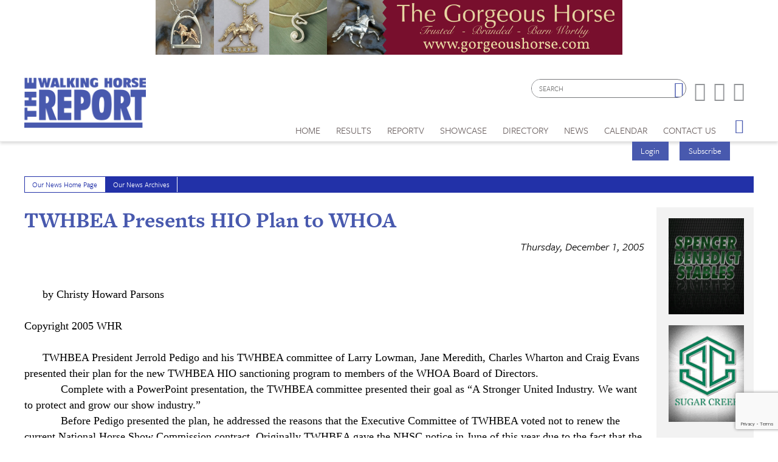

--- FILE ---
content_type: text/html; charset=utf-8
request_url: https://www.walkinghorsereport.com/news/twhbea-presents-hio-plan-whoa-2303
body_size: 14816
content:


<!DOCTYPE html>

<html xmlns="http://www.w3.org/1999/xhtml">
<head prefix="og: http://ogp.me/ns# fb: http://ogp.me/ns/fb# article: http://ogp.me/ns/article#"><meta http-equiv="X-UA-Compatible" content="IE=edge,chrome=1" /><title>
	TWHBEA Presents HIO Plan to WHOA | The Walking Horse Report
</title>

        <script src="https://use.typekit.net/btt1abb.js"></script>
        <script>try{Typekit.load({ async: true });}catch(e){}</script>
        <script src="/scripts/font.js"></script>
 
        <meta http-equiv="Content-Type" content="text/html; charset=utf-8" /><link type="text/css" rel="stylesheet" href="/content/styles/reset.css" /><link type="text/css" rel="stylesheet" href="/content/styles/global.css?v=210511" /><link type="text/css" rel="stylesheet" href="/content/styles/siteNav.css?v=191003" /><link type="text/css" rel="stylesheet" href="/content/styles/slideNav.css" /><link type="text/css" rel="stylesheet" href="/content/styles/ui-edits.css" /><link type="text/css" rel="stylesheet" href="/content/styles/sidebar-overwrite.css" /><link type="text/css" rel="stylesheet" href="/content/styles/bgstretcher.css" /><link type="text/css" rel="stylesheet" href="/content/styles/modal-window.css?v=170331" />
        <!-- STYLE SHEET TO CHANGE THE COLORS TO MUTED BLUE-->
        <link type="text/css" rel="stylesheet" href="/content/styles/color-overwrite-muted.css" />
        <script src="/scripts/jquery-1.11.3.min.js"></script>
        <script src="/scripts/jquery-migrate-1.2.1.min.js"></script>
    <script src="/scripts/jquery.easing-1.3.js"></script>

        <meta name="viewport" content="width=device-width, initial-scale=1, user-scalable=no" /><link rel="apple-touch-icon" sizes="180x180" href="/content/images/icons/apple-touch-icon.png?v=20230516" /><link rel="icon" type="image/png" sizes="32x32" href="/content/images/icons/favicon-32x32.png?v=20230516" /><link rel="icon" type="image/png" sizes="16x16" href="/content/images/icons/favicon-16x16.png?v=20230516" /><link rel="manifest" href="/content/images/icons/site.webmanifest?v=20230516" /><link rel="mask-icon" href="/content/images/icons/safari-pinned-tab.svg?v=20230516" color="#4859ae" /><meta name="msapplication-TileColor" content="#4859ae" /><meta name="msapplication-config" content="/content/images/icons/browserconfig.xml?v=20230516" /><meta name="theme-color" content="#ffffff" />
    
    <link href="/content/styles/iosslider.css" rel="stylesheet" />
        <link type="text/css" rel="stylesheet" href="/content/styles/modal-window-video.css" />
    <script src="/scripts/modal-window-video.js"></script>
    <script src="/scripts/jquery.iosslider.js"></script>

    <script src="https://www.google.com/recaptcha/api.js?render=6LduUvEoAAAAADP0SNyHEkVpa-QApGk4hQM_izws"></script>
        <link rel="image_src" src="https://www.walkinghorsereport.com/content/images/general/logo.png" /><meta name="copyright" content="Copyright (c) 2007-2026The Walking Horse Report.  All Rights Reserved." /><meta name="description" content="TWHBEA President Jerrold Pedigo and his TWHBEA committee of Larry Lowman, Jane Meredith, Charles Wharton and Craig Evans presented their plan for the new TWHBEA HIO sanctioning program to members of the WHOA Board of Directors." /><meta name="keywords" content="Walking Horse, Horses, Show Results, High Points, WHR, News, Walking Horse Report " /><meta property="og:type" content="website" /><meta property="og:url" content="https://www.walkinghorsereport.com/news/twhbea-presents-hio-plan-whoa-2303" /><meta property="og:site_name" content="The Walking Horse Report Online" /><meta property="og:image" content="https://www.walkinghorsereport.com/content/images/general/logo.png" /><meta property="og:title" content="TWHBEA Presents HIO Plan to WHOA | The Walking Horse Report" /><meta property="og:description" content="TWHBEA President Jerrold Pedigo and his TWHBEA committee of Larry Lowman, Jane Meredith, Charles Wharton and Craig Evans presented their plan for the new TWHBEA HIO sanctioning program to members of the WHOA Board of Directors." /><meta name="twitter:card" content="summary" /><meta name="twitter:url" content="https://www.walkinghorsereport.com/news/twhbea-presents-hio-plan-whoa-2303" /><meta name="twitter:title" content="TWHBEA Presents HIO Plan to WHOA | The Walking Horse Report" /><meta name="twitter:description" content="TWHBEA President Jerrold Pedigo and his TWHBEA committee of Larry Lowman, Jane Meredith, Charles Wharton and Craig Evans presented their plan for the new TWHBEA HIO sanctioning program to members of the WHOA Board of Directors." /></head>
<body id="bodInt">
    <form method="post" action="./twhbea-presents-hio-plan-whoa-2303" onsubmit="javascript:return WebForm_OnSubmit();" id="form1">
<div class="aspNetHidden">
<input type="hidden" name="oRadScript_TSM" id="oRadScript_TSM" value="" />
<input type="hidden" name="__EVENTTARGET" id="__EVENTTARGET" value="" />
<input type="hidden" name="__EVENTARGUMENT" id="__EVENTARGUMENT" value="" />
<input type="hidden" name="__VIEWSTATE" id="__VIEWSTATE" value="JGDCh7IN+LOfU/7LwehBpOV2YUDENpFIG67rJJwRN6S9GZ/SjdesSo4Y9FfGf1HPc8gZzUMufjfmCvXw0XIuAJU0qTF9CQ2HoeO8SiuvOmiCfqSn6ojvbAbgodSVkazN3DznZtHinzqx2fUeHvywjnrm8XgdgCauagFepsYsfHLwQxJvPEOzUWSIs/jUGG4lPbkV77R/OeX+poo3mZGhOy0ytWRE7xp5VpeUmaVvGXQ=" />
</div>

<script type="text/javascript">
//<![CDATA[
var theForm = document.forms['form1'];
if (!theForm) {
    theForm = document.form1;
}
function __doPostBack(eventTarget, eventArgument) {
    if (!theForm.onsubmit || (theForm.onsubmit() != false)) {
        theForm.__EVENTTARGET.value = eventTarget;
        theForm.__EVENTARGUMENT.value = eventArgument;
        theForm.submit();
    }
}
//]]>
</script>


<script src="/WebResource.axd?d=pynGkmcFUV13He1Qd6_TZNdWzJN3e0S8AuPkBmWzf5YaFUkxwiE2o5giJ2SUXtTfL6mpjWbtTgpeIDyhmlz_jg2&amp;t=638628063619783110" type="text/javascript"></script>


<script src="/ScriptResource.axd?d=nv7asgRUU0tRmHNR2D6t1FTdSrJPNi2-WtmFJXliLtwTa6M4g2j3HA5KnfV-AwtadUxzX36sVIbtZiuMZyQmEYuM5ZqMpIr089_l2trmTO9C_7cj7PjSuZ8h96QSu1lgCUJmOIT5fQGPn5jiyheLbA2&amp;t=ffffffffc7a8e318" type="text/javascript"></script>
<script src="/Telerik.Web.UI.WebResource.axd?_TSM_HiddenField_=oRadScript_TSM&amp;compress=1&amp;_TSM_CombinedScripts_=%3b%3bSystem.Web.Extensions%2c+Version%3d4.0.0.0%2c+Culture%3dneutral%2c+PublicKeyToken%3d31bf3856ad364e35%3aen-US%3a95047a2c-8908-49e3-b68e-d249be89f134%3aea597d4b%3ab25378d2%3bTelerik.Web.UI%2c+Version%3d2025.1.416.462%2c+Culture%3dneutral%2c+PublicKeyToken%3d121fae78165ba3d4%3aen-US%3aced1f735-5c2a-4218-bd68-1813924fe936%3a16e4e7cd%3aed16cbdc" type="text/javascript"></script>
<script type="text/javascript">
//<![CDATA[
function WebForm_OnSubmit() {
if (typeof(ValidatorOnSubmit) == "function" && ValidatorOnSubmit() == false) return false;
return true;
}
//]]>
</script>

<div class="aspNetHidden">

	<input type="hidden" name="__VIEWSTATEGENERATOR" id="__VIEWSTATEGENERATOR" value="D7ACAA1D" />
	<input type="hidden" name="__EVENTVALIDATION" id="__EVENTVALIDATION" value="BRgb3GdRhBrRenaYtKZH8lbqDVDrrqVtOE04+kxai462maZfpyEgcYEcAaEIC8t5HfXYtEQkMNKM+SxRpSol9qPP6UaX2rIBGyOnQ4SuaYbkf6UKfHSbjh/yEnO0ineMCpsXbF9347MAnC41iQkPEhDWNNgTfD5oc2lO+vmO0n/7CEe4wWm4DppTNCxEL7XBk4b2aOYtdkl25HbTi+Q7gKwVVtTrh6VurU+PAYVpKZ+gIFUCRqFTw5x7L2Zc/Y6y" />
</div>
        
    <script type="text/javascript">
//<![CDATA[
Sys.WebForms.PageRequestManager._initialize('ctl00$oRadScript', 'form1', ['tctl00$ctl00$radLoginPnlPanel',''], [], [], 90, 'ctl00');
//]]>
</script>

    <div class="shim"></div>
    <div id="wrapper">
        <a id='skip-to-content' href="#start-of-content" tabindex="1">Skip to content</a>
       
<script type="text/javascript">

    function CheckSearchBox()
    {
        if (document.getElementById('header1_txtSearch').value == '')
            {
            alert ('Please enter your search criteria in the box provided before continuing next.')
            return false;
        } else {
            return true;
        }
    }
        
    
</script>


<header>

<div class="headerWrap" id="header">
    <div class="header"> 
        <div id="header-fixed"> 

            <div class="headerContent">
                <div class="boxAd boxAdWide" id="header_content">
                    <a href="/ads/adredir?CID=24&AID=444"><img hspace="10" border="0" src="/imagegallery_0/2020Banners/GorgeousHorse2020.jpg" alt="" width="468" height="60"></a>

                </div> 
        
        
                <a class="mobile-nav-button icon" tabindex="0" aria-label="Navigation Menu"><span class="screen-reader-offscreen">Opens the Menu</span></a>
                <a href="/" class="logoLink"><img src="/content/images/general/logo-muted7.png" alt="Walking Horse Report Logo" /></a>
        
    
                <div class="header-content" id="divHeaderMenu">
                    <div class="navWrap" id="mainNavScroll">
                        <div class="nav">
                        <nav id="main-menu" class="mpMenu">
                            <ul class="menu">
                                <li class="navUte">
                                    
<div class="buttonsSticky">
    <ul class="buttonColor buttonLogin">
        
        <li>
            <a href="javascript: void(0)" id="startModal">Login</a> 
        </li>
        <li><a id="header1_login1_hypSubscribe" href="../subscribe/">Subscribe</a></li>
    </ul>
</div>
                                    <ul class="socialList">
                                        <li class="searchBox">
                                            <div id="header1_pnlSearch" onkeypress="javascript:return WebForm_FireDefaultButton(event, &#39;header1_btnSearch&#39;)">
	 
                                                <label for="header1_txtSearch">Site Search</label>
                                                <input name="ctl00$header1$txtSearch" type="text" maxlength="64" id="header1_txtSearch" placeholder="SEARCH" />
                                                <a onclick="return CheckSearchBox();" id="header1_btnSearch" class="buttonSearch" href="javascript:__doPostBack(&#39;ctl00$header1$btnSearch&#39;,&#39;&#39;)"><span>Search</span></a>
                                            
</div> 
                                        </li>
                                        <li class="fb"><a href="https://www.facebook.com/walking.horsereport?ref=ts#!/pages/The-Walking-Horse-Report/159500034096823"><span class="textHide">Facebook page</span></a></li>
                                        <li class="tw"><a href="https://twitter.com/#!/WalkingHorseRpt"><span class="textHide">Twitter page</span></a></li>
                                        <li class="in"><a href="https://www.instagram.com/walkinghorsereport/"><span class="textHide">Instagram page</span></a></li>
                                    </ul>
                                </li>
                                <!--HOME-->
                                <li class="menu-item menu-link" role="link" tabindex="0"><a id="header1_hypHome" class="link" href="../">Home</a></li>
                                <!--RESULTS-->
                                <li class="menu-item meet" role="link" tabindex="0">
                                    <div class="menu-item-title">Results</div>
                                    <div class="menu-item-box">
                                        <ul class="section">
                                            <li class="submenu-item-plain"><a id="header1_hypResults" href="../results">Show Results</a></li>
                                            <li class="submenu-item-plain"><a id="header1_hypJudgesCards" href="../judges">Judges Cards</a></li>
                                            <li class="submenu-item-plain"><a id="header1_hypHighPoint" href="../highpoints">High Point REPORT</a></li>
                                            <li class="submenu-item-plain"><a id="header1_hypStallionReport" href="../stallion">Stallion REPORT</a></li>
                                            <li class="submenu-item-plain"><a id="header1_hypWHOA" href="../whoa_highpoints">WHOA High Points</a></li>
                                            <li class="submenu-item-plain"><a href="/nwha_highpoints" tabindex="0">NWHA High Points</a></li>
                                            <li class="submenu-item-plain"><a id="header1_hypRiders" href="../riderscup">Riders Cup Performance</a></li>
                                            <li class="submenu-item-plain"><a id="header1_hypRidersPleasure" href="../riderscup_pleasure">Riders Cup Pleasure</a></li>
                                            <li class="submenu-item-plain"><a id="header1_hypSiblings" href="../siblings">Sibling Search</a></li>
                                            <li class="submenu-item-plain"><a id="header1_hypProgeny" href="../progeny">Progeny Search</a></li>
                                            <li class="submenu-item-plain"><a id="header1_hypSearchResults" href="../results?search=true">Check Show Records</a></li>
                                            <li class="submenu-item-plain"><a id="header1_hypJudges" href="../results?ctype=judges">Search Judges</a></li>
                                        </ul>
                                    </div>
                                </li>
                                <!--REPORTV-->
                                <li class="menu-item menu-link" role="link" tabindex="0"><a id="header1_hypVideos" class="link" href="../report-tv">ReporTV</a></li>
                                <!--FORSALE-->
                                
                                <!--SHOWCASE-->
                                <li class="menu-item meet" role="link" tabindex="0">
                                    <div class="menu-item-title">Showcase</div>
                                    <div class="menu-item-box">
                                        <ul class="section">
                                            <li class="submenu-item-plain"><a id="header1_hypStallions" href="../contenders?stallions=true">Stallions</a></li>
                                            <li class="submenu-item-plain"><a id="header1_hypContenders" href="../contenders">Show Ring Stars</a></li>
                                            <li id="header1_liHPAwards" class="submenu-item-plain"><a id="header1_hypHighPointAwards" href="../contenders?hpa=true">High Point Awards</a></li>
                                            <li class="submenu-item-plain"><a id="header1_hypWorldChampions" href="../contenders?world=true">World Champions</a></li>
                                            <li class="submenu-item-plain"><a id="header1_hypBanners" href="../advertisers">Banner Advertisers</a></li>
                                    
                                        </ul>
                                    </div>
                                </li>
                                <!--DIRECTORY-->
                                <li class="menu-item meet" role="link" tabindex="0">
                                    <div class="menu-item-title">Directory</div>
                                    <div class="menu-item-box">
                                        <ul class="section">
                                            <li class="submenu-item-plain"><a id="header1_hypHorseman" href="../hotline">Horseman's Hotline</a></li>
                                        </ul>
                                    </div>
                                </li>
                                <!--NEWS-->
                                <li class="menu-item meet" role="link" tabindex="0">
                                    <div class="menu-item-title">News</div>
                                    <div class="menu-item-box">
                                        <ul class="section">
                                            <li class="submenu-item-plain"><a id="header1_hypNews" href="../news">Current News</a></li>
                                            <li class="submenu-item-plain"><a id="header1_hypReport" href="../the-report-online">The REPORT Online</a></li>
                                            <li id="header1_liYIR" class="submenu-item-plain"><a href="https://www.walkinghorsereport.com/report-online/issues/yir/2024/index.html" id="header1_aYIR">Year in Walking Horses Online</a></li>
                                        </ul>
                                    </div>
                                </li>
                                <!--CALENDAR-->
                                <li class="menu-item menu-link" role="link" tabindex="0"><a id="header1_hypCalendar" class="link" href="../calendar">Calendar</a></li>                        
                                <!--CONTACT US-->
                                <li class="menu-item meet" role="link" tabindex="0">
                                    <div class="menu-item-title">Contact Us</div>
                                    <div class="menu-item-box">
                                        <ul class="section">
                                            <li class="submenu-item-plain"><a id="header1_hypContact" href="../contact-us">Contact Us</a></li>
                                            <li class="submenu-item-plain"><a id="header1_hypSubscribe" href="../subscribe">Subscribe</a></li>
                                            <li class="submenu-item-plain"><a id="header1_hypYourPage" class="LeftNav" href="../myhome">My Account</a></li>
                                        </ul>
                                    </div>
                                </li>
                        
                                <li class="menu-item menu-link menu-hamburger"><a class="buttonSlide" tabindex="0" aria-label="Opens the Menu"><span class="screen-reader-offscreen">Opens the Menu</span></a></li>
                                <li class="menu-item menu-link linkBack" role="link" tabindex="0"><a id="header1_hypBack2" class="link backOutMobile"></a></li>
                            </ul>
                        </nav>

                        </div>
                    </div>
                </div>
            </div>
        </div>

    </div>
    <div id="sideBarWrap">
                        
        <div id="sideBarScroll">
            <div id="sideBarInner">
                <nav id="slide-menu" class="daSlide">
                <ul class="menu">
                    <!--HOME-->    
                    <li class="menu-item menu-link" role="link" tabindex="0"><a id="header1_hypHome2" class="link" rel="nofollow" href="../">Home</a></li>
                    <!--RESULTS-->
                    <li class="menu-item right" role="link" tabindex="0">
                        <div class="menu-item-title">Results</div>
                        <div class="menu-item-box">
                            <ul class="section">
                                <li class="submenu-item-plain"><a id="header1_hypResults2" rel="nofollow" href="../results">Show Results</a></li>
                                <li class="submenu-item-plain"><a id="header1_hypJudgesCards2" rel="nofollow" href="../judges">Judges Cards</a></li>
                                <li class="submenu-item-plain"><a id="header1_hypHighPoint2" rel="nofollow" href="../highpoints">High Point REPORT</a></li>
                                <li class="submenu-item-plain"><a id="header1_hypStallionRepor2t" rel="nofollow" href="../stallion">Stallion REPORT</a></li>
                                <li class="submenu-item-plain"><a id="header1_hypWHOA2" rel="nofollow" href="../whoa_highpoints">WHOA High Points</a></li>
                                <li class="submenu-item-plain"><a href="/nwha_highpoints" tabindex="0" rel="nofollow">NWHA High Points</a></li>
                                <li class="submenu-item-plain"><a id="header1_hypRiders2" rel="nofollow" href="../riderscup">Riders Cup Performance</a></li>
                                <li class="submenu-item-plain"><a id="header1_hypRidersPleasure2" rel="nofollow" href="../riderscup_pleasure">Riders Cup Pleasure</a></li>
                                <li class="submenu-item-plain"><a id="header1_hypSiblings2" rel="nofollow" href="../siblings">Sibling Search</a></li>
                                <li class="submenu-item-plain"><a id="header1_hypProgeny2" rel="nofollow" href="../progeny">Progeny Search</a></li>
                                <li class="submenu-item-plain"><a id="header1_hypSearchResults2" rel="nofollow" href="../results?search=true">Check Show Records</a></li>
                                <li class="submenu-item-plain"><a id="header1_hypJudges2" rel="nofollow" href="../results?ctype=judges">Search Judges</a></li>        
                            </ul>
                        </div>
                    </li>
                    <!--REPORTV-->
                    <li class="menu-item menu-link" role="link" tabindex="0"><a id="header1_hypVideos2" class="link" rel="nofollow" href="../report-tv">ReporTV</a></li>
                    <!--FORSALE-->
                    
                    <!--SHOWCASE-->
                    <li class="menu-item right" role="link" tabindex="0">
                        <div class="menu-item-title">Showcase</div>
                        <div class="menu-item-box">
                            <ul class="section">
                                <li class="submenu-item-plain"><a id="header1_hypStallions2" rel="nofollow" href="../contenders?stallions=true">Stallions</a></li>
                                <li class="submenu-item-plain"><a id="header1_hypContenders2" rel="nofollow" href="../contenders">Show Ring Stars</a></li>
                                <li id="header1_liHPAwards2" class="submenu-item-plain"><a id="header1_hypHighPointAwards2" rel="nofollow" href="../contenders?hpa=true">High Point Awards</a></li>
                                <li class="submenu-item-plain"><a id="header1_hypWorldChampions2" rel="nofollow" href="../contenders?world=true">World Champions</a></li>
                                <li class="submenu-item-plain"><a id="header1_hypBanners2" rel="nofollow" href="../advertisers">Banner Advertisers</a></li>
                                    
                            </ul>
                        </div>
                    </li>

                    <!--DIRECTORY-->
                    <li class="menu-item right" role="link" tabindex="0">
                        <div class="menu-item-title">Directory</div>
                        <div class="menu-item-box">
                            <ul class="section">
                                <li class="submenu-item-plain"><a id="header1_hypHorseman2" rel="nofollow" href="../hotline">Horseman's Hotline</a></li>
                            </ul>
                        </div>
                    </li>

                    <!--NEWS-->
                    <li id="header1_li3" class="menu-item right" role="link" tabindex="0">
                        <div class="menu-item-title">News</div>
                        <div class="menu-item-box">
                            <ul class="section">
                                <li class="submenu-item-plain"><a id="header1_hypNews2" rel="nofollow" href="../news">Current News</a></li>
                                <li class="submenu-item-plain"><a id="header1_hypReport2" rel="nofollow" href="../the-report-online">The REPORT Online</a></li>
                                <li id="header1_liYIR2" class="submenu-item-plain"><a href="https://www.walkinghorsereport.com/report-online/issues/yir/2024/index.html" id="header1_aYIR2">Year in Walking Horses Online</a></li>    
                            </ul>
                        </div>
                    </li>

                    <!--CALENDAR-->
                    <li class="menu-item menu-link" role="link" tabindex="0"><a id="header1_hypCalendar2" class="link" rel="nofollow" href="../calendar">Calendar</a></li>

                    <!--CONTACT-->
                    <li class="menu-item right" role="link" tabindex="0">
                        <div class="menu-item-title">Contact Us</div>
                        <div class="menu-item-box">
                            <ul class="section">
                                <li class="submenu-item-plain"><a id="header1_hypContact2" rel="nofollow" href="../contact-us">Contact Us</a></li>
                                
                                <li class="submenu-item-plain"><a id="header1_hypSubscribe2" rel="nofollow" href="../login">Subscribe</a></li>
                                <li class="submenu-item-plain"><a id="header1_hypYourPage2" class="LeftNav" rel="nofollow" href="../myhome">My Account</a></li>
                            </ul>
                        </div>
                    </li>
                   
                </ul>
                </nav>
                <div class="clearBoth"></div>
            </div>
        </div>
            
    </div>


        <div class="clearBoth"></div>

</div>
    </header>
        <span id="start-of-content" tabindex="-1"></span>
    
<div class="content contentInterior">
    <div class="contentMain">
        <table id="plcBody_tblNav" border="0" cellspacing="1" cellpadding="0" class="tabsNav">
	<tr>
		<td class="SubNav"><a id="plcBody_hypHome" class="TopSubNav active" href="../news">Our News Home Page</a></td>
		<td class="SubNav"><a id="plcBody_hypArchives" class="TopSubNav" href="../news?archives=true">Our News Archives</a></td>
	</tr>
</table>

                        
        
<div class="railContent">
            <h1>TWHBEA Presents HIO Plan to WHOA
            <br /><span class="storyDate" >Thursday, December 1, 2005</span></h1>
            <hr class="divColor" style="display: block;" />
            <div class="newsPhoto"></div>
            <br />
            <div class="galleryTop">
                
            </div>
    
            
            <div class="contentBody">
                <p class="MsoNormal" style="MARGIN: 0in 0in 0pt"><font size="3"><font color="#000000"><font face="Times New Roman"><span style="mso-tab-count: 1">&nbsp;&nbsp;&nbsp;&nbsp;&nbsp;&nbsp;by Christy Howard Parsons<br /><br />Copyright 2005 WHR<br /><br />&nbsp;&nbsp;&nbsp;&nbsp;&nbsp; </span>TWHBEA President Jerrold Pedigo and his TWHBEA committee of Larry Lowman, Jane Meredith, Charles Wharton and Craig Evans presented their plan for the new TWHBEA HIO sanctioning program to members of the WHOA Board of Directors.</font></font></font></p>
<p class="MsoNormal" style="MARGIN: 0in 0in 0pt"><font size="3"><font color="#000000"><font face="Times New Roman"><span style="mso-tab-count: 1">&nbsp;&nbsp;&nbsp;&nbsp;&nbsp;&nbsp;&nbsp;&nbsp;&nbsp;&nbsp;&nbsp; </span>Complete with a PowerPoint presentation, the TWHBEA committee presented their goal as &#8220;A Stronger United Industry. We want to protect and grow our show industry.&#8221;</font></font></font></p>
<p class="MsoNormal" style="MARGIN: 0in 0in 0pt"><font size="3"><font color="#000000"><font face="Times New Roman"><span style="mso-tab-count: 1">&nbsp;&nbsp;&nbsp;&nbsp;&nbsp;&nbsp;&nbsp;&nbsp;&nbsp;&nbsp;&nbsp; </span>Before Pedigo presented the plan, he addressed the reasons that the Executive Committee of TWHBEA voted not to renew the current National Horse Show Commission contract. Originally TWHBEA gave the NHSC notice in June of this year due to the fact that the Board of Directors voted to accept show records from all HIOs. The current NHSC contract prevented that, which set the discussions in motion to revise a new contract.</font></font></font></p>
<p class="MsoNormal" style="MARGIN: 0in 0in 0pt"><font size="3"><font color="#000000"><font face="Times New Roman"><span style="mso-tab-count: 1">&nbsp;&nbsp;&nbsp;&nbsp;&nbsp;&nbsp;&nbsp;&nbsp;&nbsp;&nbsp;&nbsp; </span>During these discussions the following concerns developed:</font></font></font></p>
<p class="MsoNormal" style="MARGIN: 0in 0in 0pt"><font size="3"><font color="#000000"><font face="Times New Roman"><span style="mso-tab-count: 1">&nbsp;&nbsp;&nbsp;&nbsp;&nbsp;&nbsp;&nbsp;&nbsp;&nbsp;&nbsp;&nbsp; </span>The current NHSC structure did service all of WHOAs members, but did not service all TWHBEAs members. Some TWHBEA members had no choice but to work with other HIOs although their funds to TWHBEA went to support the NHSC.</font></font></font></p>
<p class="MsoNormal" style="MARGIN: 0in 0in 0pt"><font size="3"><font color="#000000"><font face="Times New Roman"><span style="mso-tab-count: 1">&nbsp;&nbsp;&nbsp;&nbsp;&nbsp;&nbsp;&nbsp;&nbsp;&nbsp;&nbsp;&nbsp; </span>Another concern was that because judges cannot judge shows for other HIOs, the &#8220;best and brightest&#8221; judges were not available to all HIOs. On some occasions, judges could not judge horse shows that were nearby because the show was affiliated with another HIO.</font></font></font></p>
<p class="MsoNormal" style="MARGIN: 0in 0in 0pt"><font size="3"><font color="#000000"><font face="Times New Roman"><span style="mso-tab-count: 1">&nbsp;&nbsp;&nbsp;&nbsp;&nbsp;&nbsp;&nbsp;&nbsp;&nbsp;&nbsp;&nbsp; </span>TWHBEA also expressed concern about WHOA&#8217;s ability to meet their financial commitment to the NHSC. According to Pedigo, there has been some concern that WHOA would have to raise dues just to meet the current NHSC commitments. This could impact their membership numbers as well as the NHSC&#8217;s ability to do what is needed to be done.</font></font></font></p>
<p class="MsoNormal" style="MARGIN: 0in 0in 0pt"><font size="3"><font color="#000000"><font face="Times New Roman"><span style="mso-tab-count: 1">&nbsp;&nbsp;&nbsp;&nbsp;&nbsp;&nbsp;&nbsp;&nbsp;&nbsp;&nbsp;&nbsp; </span>Multiple rule books, and/or no rule books at some HIOs, was another concern of TWHBEA and a desire to operate the industry under one rule book is a cornerstone of the plan.</font></font></font></p>
<p class="MsoNormal" style="MARGIN: 0in 0in 0pt"><font size="3"><font color="#000000"><font face="Times New Roman"><span style="mso-tab-count: 1">&nbsp;&nbsp;&nbsp;&nbsp;&nbsp;&nbsp;&nbsp;&nbsp;&nbsp;&nbsp;&nbsp; </span>Serious concerns were discussed by TWHBEA regarding Don Bell&#8217;s HIO, NWHA. NWHA has developed and is promoting their own registry. TWHBEA sees this as a serious challenge and intends to go after NWHA shows to attract them to their HIO and its sanctioned members. There have also been reports from members of the United States Equestrian Federation that NWHA has attempted to become recognized by the USEF as the TWH industry representative. (USEF was formerly the American Horse Shows Association, of which the TWH was once a member.)</font></font></font></p>
<p class="MsoNormal" style="MARGIN: 0in 0in 0pt"><font size="3"><font color="#000000"><font face="Times New Roman"><span style="mso-tab-count: 1">&nbsp;&nbsp;&nbsp;&nbsp;&nbsp;&nbsp;&nbsp;&nbsp;&nbsp;&nbsp;&nbsp; </span>Committee members all expressed serious concerns that in the absence of some material change, that the USDA would shut down the Walking Horse industry. Charles Wharton related conversations he had had with Dr. Todd Behre of the USDA as a concerned walking horse owner. &#8220;Without a major change, we will die the death of a thousand cuts. We will have many more shows like Fayetteville, Belfast and Wartrace this year," said Wharton.<br /></font></font></font><font size="3"><font color="#000000"><font face="Times New Roman"><span style="mso-tab-count: 1">&nbsp;&nbsp;&nbsp;&nbsp;&nbsp;&nbsp;&nbsp;&nbsp;&nbsp;&nbsp;&nbsp; </span>Larry Lowman also expressed his concern about an industry in decline. &#8220;To see this business go under would be a great loss,&#8221; said Lowman. &#8220;This is not a concrete plan. It&#8217;s a suggestion. A place to start to work together to save our breed.&#8221;</font></font></font></p>
<p class="MsoNormal" style="MARGIN: 0in 0in 0pt"><font size="3"><font color="#000000"><font face="Times New Roman"><span style="mso-tab-count: 1">&nbsp;&nbsp;&nbsp;&nbsp;&nbsp;&nbsp;&nbsp;&nbsp;&nbsp;&nbsp;&nbsp; </span>Pedigo also expressed concerns about skyrocketing costs at the NHSC. &#8220;These costs should be paid by the entire industry as a whole,&#8221; said Pedigo.</font></font></font></p>
<p class="MsoNormal" style="MARGIN: 0in 0in 0pt"><font size="3"><font color="#000000"><font face="Times New Roman"><span style="mso-tab-count: 1">&nbsp;&nbsp;&nbsp;&nbsp;&nbsp;&nbsp;&nbsp;&nbsp;&nbsp;&nbsp;&nbsp; </span>The committee also expressed concerns that the NHSC had picked up a lot of negative baggage over the years. Recent unfavorable media stories all cast a very unfavorable look on the NHSC. TWHBEA then bears the brunt of the negative media coverage as participants in the NHSC.</font></font></font></p>
<p class="MsoNormal" style="MARGIN: 0in 0in 0pt"><font size="3"><font color="#000000"><font face="Times New Roman"><span style="mso-tab-count: 1">&nbsp;&nbsp;&nbsp;&nbsp;&nbsp;&nbsp;&nbsp;&nbsp;&nbsp;&nbsp;&nbsp; </span>Finally, Pedigo explained that in January 2005, the Executive Committee of the Board of Directors voted unanimously to develop an industry wide National High Point program.&nbsp; To do so would require one uniform rule book, a standard judges program and a standard DQP program to level the playing field.</font></font></font></p>
<p class="MsoNormal" style="MARGIN: 0in 0in 0pt"><font size="3"><font color="#000000"><font face="Times New Roman"><span style="mso-tab-count: 1">&nbsp;&nbsp;&nbsp;&nbsp;&nbsp;&nbsp;&nbsp;&nbsp;&nbsp;&nbsp;&nbsp; </span>Once the reasons for change were set out, Pedigo presented their plan for a more cost efficient, effective program. The TWHBEA has worked with a unity committee for as many as nine years. &#8220;We may never be able to overcome some of the obstacles to working with one voice on all issues. But this gives us the opportunity to bring all of us to the table on some issues,&#8221; explained Pedigo.</font></font></font></p>
<p class="MsoNormal" style="MARGIN: 0in 0in 0pt"><font size="3"><font color="#000000"><font face="Times New Roman"><span style="mso-tab-count: 1">&nbsp;&nbsp;&nbsp;&nbsp;&nbsp;&nbsp;&nbsp;&nbsp;&nbsp;&nbsp;&nbsp; </span>A complete copy of the proposed plan was posted earlier today from the WHTA Board of Directors meeting.</font></font></font></p>
<p class="MsoNormal" style="MARGIN: 0in 0in 0pt"><font size="3"><font color="#000000"><font face="Times New Roman"><span style="mso-tab-count: 1">&nbsp;&nbsp;&nbsp;&nbsp;&nbsp;&nbsp;&nbsp;&nbsp;&nbsp;&nbsp;&nbsp; </span>Pedigo also outlined the costs of this proposed plan. The estimates for 2006 would show total expenses to TWHBEA of $664,000. They would also gain revenue from the plan of $338,000 for a net cost to TWHBEA of $326,000 for 2006. Charles Wharton fielded the question about whether this would increase TWHBEA dues to which he responded that he personally would be opposed to any change in dues.</font></font></font></p>
<p class="MsoNormal" style="MARGIN: 0in 0in 0pt"><font size="3"><font color="#000000"><font face="Times New Roman"><span style="mso-tab-count: 1">&nbsp;&nbsp;&nbsp;&nbsp;&nbsp;&nbsp;&nbsp;&nbsp;&nbsp;&nbsp;&nbsp; </span>TWHBEA also projected the costs for WHOA to become their own HIO under this program. They estimated revenue of $160,000 (based upon the WHOA HIO picking up half of the current NHSC shows), and expenses of $60,000 for a net profit of $100,000. Of course, WHOA would also save $85,000 by not having to fund the NHSC ($60,000 budgeted for 2006) and to fund their &lt;&#63;xml:namespace prefix = st1 /&gt;&lt;&#63;xml:namespace prefix = st1 /&gt;<&#63;xml:namespace prefix = st1 /><st1:state><st1:place>Washington</st1:place></st1:state> attorney Niels Holch (budgeted for $25,000 for 2006 from WHOA).</font></font></font></p>
<p class="MsoNormal" style="MARGIN: 0in 0in 0pt"><font size="3"><font color="#000000"><font face="Times New Roman"><span style="mso-tab-count: 1">&nbsp;&nbsp;&nbsp;&nbsp;&nbsp;&nbsp;&nbsp;&nbsp;&nbsp;&nbsp;&nbsp; </span>Rhonda Martocci opened the question and answer portion of the program by asking why it was necessary for TWHBEA to be an HIO if WHOA and the other organizations in the program were HIOs. Larry Lowman explained that this was to be used in an emergency situation only. Jane Meredith further explained that TWHBEAs HIO would not be in competition with its own HIOs and would be contractually obligated not to compete.</font></font></font></p>
<p class="MsoNormal" style="MARGIN: 0in 0in 0pt"><font size="3"><font color="#000000"><font face="Times New Roman"><span style="mso-tab-count: 1">&nbsp;&nbsp;&nbsp;&nbsp;&nbsp;&nbsp;&nbsp;&nbsp;&nbsp;&nbsp;&nbsp; </span>Craig Evans went on further to say that TWHBEA did not want to compete with it&#8217;s participating HIOs but they did intend to compete for the horse shows of non-participating HIOs (NWHA, for example, it is believed will not participate) even if necessary by not charging for affiliation services. Other HIOs might not be in a financial situation to make such accommodations.</font></font></font></p>
<p class="MsoNormal" style="MARGIN: 0in 0in 0pt"><font size="3"><font color="#000000"><font face="Times New Roman"><span style="mso-tab-count: 1">&nbsp;&nbsp;&nbsp;&nbsp;&nbsp;&nbsp;&nbsp;&nbsp;&nbsp;&nbsp;&nbsp; </span>The DQP program was discussed at length and there are still two schools of thought on whether each HIO would have their own DQPs or whether they would all merely choose from the same pool. But either way, all DQPs would be certified by the TWHBEA HIO and trained under the same rule book.</font></font></font></p>
<p class="MsoNormal" style="MARGIN: 0in 0in 0pt"><font size="3"><font color="#000000"><font face="Times New Roman"><span style="mso-tab-count: 1">&nbsp;&nbsp;&nbsp;&nbsp;&nbsp;&nbsp;&nbsp;&nbsp;&nbsp;&nbsp;&nbsp; </span>Under the program, judges would not be specific to any one HIO.</font></font></font></p>
<p class="MsoNormal" style="MARGIN: 0in 0in 0pt"><font size="3"><font color="#000000"><font face="Times New Roman"><span style="mso-tab-count: 1">&nbsp;&nbsp;&nbsp;&nbsp;&nbsp;&nbsp;&nbsp;&nbsp;&nbsp;&nbsp;&nbsp; </span>There was some discussion on the floor about the performance horse market versus the plantation market and which HIOs would be best suited to serve the different markets. </font></font></font></p>
<p class="MsoNormal" style="MARGIN: 0in 0in 0pt"><font size="3"><font color="#000000"><font face="Times New Roman"><span style="mso-tab-count: 1">&nbsp;&nbsp;&nbsp;&nbsp;&nbsp;&nbsp;&nbsp;&nbsp;&nbsp;&nbsp;&nbsp; </span>Pedigo disagreed, &#8220;We have one horse. We all have to come together.&#8221;</font></font></font></p>
<p class="MsoNormal" style="MARGIN: 0in 0in 0pt"><font size="3"><font color="#000000"><font face="Times New Roman"><span style="mso-tab-count: 1">&nbsp;&nbsp;&nbsp;&nbsp;&nbsp;&nbsp;&nbsp;&nbsp;&nbsp;&nbsp;&nbsp; </span>Martha Childs expressed her viewpoints from the floor, &#8220;I think you are over emphasizing NWHA. They are already beginning to fall apart.&#8221;</font></font></font></p>
<p class="MsoNormal" style="MARGIN: 0in 0in 0pt"><font size="3"><font color="#000000"><font face="Times New Roman"><span style="mso-tab-count: 1">&nbsp;&nbsp;&nbsp;&nbsp;&nbsp;&nbsp;&nbsp;&nbsp;&nbsp;&nbsp;&nbsp; </span>Charles Wharton explained that regardless of how many horses they are registering, &#8220;one horse registered is too many. They are a challenge to our registry.&#8221;</font></font></font></p>
<p class="MsoNormal" style="MARGIN: 0in 0in 0pt"><font size="3"><font color="#000000"><font face="Times New Roman"><span style="mso-tab-count: 1">&nbsp;&nbsp;&nbsp;&nbsp;&nbsp;&nbsp;&nbsp;&nbsp;&nbsp;&nbsp;&nbsp; </span>Craig Evans elaborated, &#8220;We can&#8217;t sit idly by while they continue to exist. This could happen on a grander scale.&#8221;</font></font></font></p>
<p class="MsoNormal" style="MARGIN: 0in 0in 0pt"><font size="3"><font color="#000000"><font face="Times New Roman"><span style="mso-tab-count: 1">&nbsp;&nbsp;&nbsp;&nbsp;&nbsp;&nbsp;&nbsp;&nbsp;&nbsp;&nbsp;&nbsp; </span>Evans also explained that there is no downside to the current proposal. &#8220;We can try it for one year. If you don&#8217;t like it, then you can opt out.&#8221;</font></font></font></p>
<p class="MsoNormal" style="MARGIN: 0in 0in 0pt"><font size="3"><font color="#000000"><font face="Times New Roman"><span style="mso-tab-count: 1">&nbsp;&nbsp;&nbsp;&nbsp;&nbsp;&nbsp;&nbsp;&nbsp;&nbsp;&nbsp;&nbsp; </span>There was a great deal of discussion about which HIOs could participate. It was discussed that the WHTA had suggested that there be a minimum number of horse shows that an HIO affiliate before they got a vote on the board. The voting procedure was described on the board. TWHBEA&#8217;s vote would be a consistent 1/3. The remaining affiliated HIOs would get the remaining 2/3 vote on a pro rata basis based upon the number of horse shows they affiliated in the prior year. Any decisions would only be approved with a 70% vote of the board.</font></font></font></p>
<p class="MsoNormal" style="MARGIN: 0in 0in 0pt"><font size="3"><font color="#000000"><font face="Times New Roman"><span style="mso-tab-count: 1">&nbsp;&nbsp;&nbsp;&nbsp;&nbsp;&nbsp;&nbsp;&nbsp;&nbsp;&nbsp;&nbsp; </span>Questions about how quickly WHOA could become an HIO were answered by Craig Evans who indicated that technically WHOA was already an HIO. To be certified by the USDA, they merely needed a basis DQP program which could be set up in as little as 10 days. Evans expressed that he would be willing to set up such a DQP program for WHOA or the WHTA. Technically, there is then a 6 month probationary period, but practically that did not affect the HIO.</font></font></font></p>
<p class="MsoNormal" style="MARGIN: 0in 0in 0pt"><font size="3"><font color="#000000"><font face="Times New Roman"><span style="mso-tab-count: 1">&nbsp;&nbsp;&nbsp;&nbsp;&nbsp;&nbsp;&nbsp;&nbsp;&nbsp;&nbsp;&nbsp; </span>&#8220;With joint DQP training, it would be pretty easy to become a certified HIO,&#8221; said Evans.</font></font></font></p>
<p class="MsoNormal" style="MARGIN: 0in 0in 0pt"><font size="3"><font color="#000000"><font face="Times New Roman"><span style="mso-tab-count: 1">&nbsp;&nbsp;&nbsp;&nbsp;&nbsp;&nbsp;&nbsp;&nbsp;&nbsp;&nbsp;&nbsp; </span>Frank Neal expressed interest in the objectives of the TWHBEA committee, but encouraged the committee to consider attaining these objectives within the current NHSC structure. &#8220;You can modify the existing contract to address your concerns, without destroying what is already there,&#8221; said Neal.</font></font></font></p>
<p class="MsoNormal" style="MARGIN: 0in 0in 0pt"><font size="3"><font color="#000000"><font face="Times New Roman"><span style="mso-tab-count: 1">&nbsp;&nbsp;&nbsp;&nbsp;&nbsp;&nbsp;&nbsp;&nbsp;&nbsp;&nbsp;&nbsp; </span>The question then surfaced about what happens if no organizations participate in the program. Craig Evans answered, &#8220;TWHBEA adopted a plan to become our own HIO.&#8221;</font></font></font></p>
<p class="MsoNormal" style="MARGIN: 0in 0in 0pt"><font size="3"><font color="#000000"><font face="Times New Roman"><span style="mso-tab-count: 1">&nbsp;&nbsp;&nbsp;&nbsp;&nbsp;&nbsp;&nbsp;&nbsp;&nbsp;&nbsp;&nbsp; </span>Rhonda Martocci expressed concerns as WHOA&#8217;s president. &#8220;I am looking at the monetary issues on behalf of WHOA. We might lose all our WHOA show card revenue. People might choose to give their other half to other HIOs. We could have only $2/horse for the 3500 horses we had entered at shows last year. That puts us on a budget of only $7000 in revenue.&#8221;</font></font></font></p>
<p class="MsoNormal" style="MARGIN: 0in 0in 0pt"><font size="3"><font color="#000000"><font face="Times New Roman"><span style="mso-tab-count: 1">&nbsp;&nbsp;&nbsp;&nbsp;&nbsp;&nbsp;&nbsp;&nbsp;&nbsp;&nbsp;&nbsp; </span>Larry Lowman answered by saying WHOA would have to go after shows to affiliate.</font></font></font></p>
<p class="MsoNormal" style="MARGIN: 0in 0in 0pt"><font size="3"><font color="#000000"><font face="Times New Roman"><span style="mso-tab-count: 1">&nbsp;&nbsp;&nbsp;&nbsp;&nbsp;&nbsp;&nbsp;&nbsp;&nbsp;&nbsp;&nbsp; </span>Tommy Hall did not like the sound of that. &#8220;That&#8217;s not unity. WHOA will have to compete for horse shows with <st1:state><st1:place>Kentucky</st1:place></st1:state> and Heart of America. That does not improve unity in our breed,&#8221; Hall said.</font></font></font></p>
<p class="MsoNormal" style="MARGIN: 0in 0in 0pt"><font size="3"><font color="#000000"><font face="Times New Roman"><span style="mso-tab-count: 1">&nbsp;&nbsp;&nbsp;&nbsp;&nbsp;&nbsp;&nbsp;&nbsp;&nbsp;&nbsp;&nbsp; </span>Debra Coleman asked if there would be new faces in the key positions at the HIO. Jerrold Pedigo said he personally did see Lonnie Messick as the DQP director, but that yes there would be consideration of new faces in the various positions.</font></font></font></p>
<p class="MsoNormal" style="MARGIN: 0in 0in 0pt"><font size="3"><font color="#000000"><font face="Times New Roman"><span style="mso-tab-count: 1">&nbsp;&nbsp;&nbsp;&nbsp;&nbsp;&nbsp;&nbsp;&nbsp;&nbsp;&nbsp;&nbsp; </span>When there were no more questions, the group disbanded. Because it was not an official board meeting, the decision was made to table official discussions until the next meeting of the board.</font></font></font></p>
<p>&nbsp;</p>
            </div> 
            <div class="photoGallery">
                <section id="photos">
                     
                </section>
            </div>
            <ul class="buttonRow">
                <li class="buttonAlt"><a id="plcBody_NewsControl_hypBack" class="button buttonAlt" href="/news/">Back</a></li>
                <li><a id="plcBody_NewsControl_hypEditor" class="button" href="/cdn-cgi/l/email-protection#b6d7d2dbdfd8f6c1d7dadddfd8d1ded9c4c5d3c4d3c6d9c4c298d5d9db89c5c3d4dcd3d5c28be4d3c5c6d9d8c5d396e2d98c96e2e1fef4f3f796e6c4d3c5d3d8c2c596fefff996e6dad7d896c2d996e1fef9f7">Respond to Editor</a></li>
                <li><a id="plcBody_NewsControl_hypPrinter" class="button" href="../printer_friendly?news=true&amp;newsitem=twhbea-presents-hio-plan-whoa-2303" target="_blank">Printer Friendly Version</a></li>
                <li><a id="plcBody_NewsControl_hypSend" class="button" href="/cdn-cgi/l/email-protection#[base64]">Send This To a Friend</a></li>
            </ul>
            
    <div class="videoSelector latestIssues">
        
<table border="0" cellpadding="5" cellspacing="0" width="100%">
    <tr>
        <td>
            <span class="ContentSubTitle">
                <h2>More Stories</h2></span></td>
    </tr>
    <tr>
        <td>
            
                    <ul class="railNews">
                
                
                    <li>
                        <h3><a href='/news/ETWHA-Banquet-Postponed-2026'>ETWHA Banquet Postponed</a></h3>
                        The ETWHA Banquet has been rescheduled to January 31st, 2026, due to the threat of severe weather over the weekend.&nbsp;
                        <a href='/news/ETWHA-Banquet-Postponed-2026' class="viewAll">Read More</a>
                    </li>
                
                    <li>
                        <h3><a href='/news/WHR-Online-January-19-2026'>Latest Issue 1 19 26</a></h3>
                        
                        <a href='/news/WHR-Online-January-19-2026' class="viewAll">Read More</a>
                    </li>
                
                    <li>
                        <h3><a href='/news/AWRHA-Statement-of-Inclusive-Alliance-and-Legal-Fund'>AWRHA Statement of “Inclusive Alliance” and Legal Fund</a></h3>
                        The Appalachian Walking &amp; Racking Horse Association (AWRHA) Board of Directors are in close contact with other state organizations regarding the industry&rsquo;s legal challenges and the &ldquo;Inclusive Alliance&rdquo; proposal from industry stakeholders &ndash; TWHBEA, TWHNC, and WHTA.
                        <a href='/news/AWRHA-Statement-of-Inclusive-Alliance-and-Legal-Fund' class="viewAll">Read More</a>
                    </li>
                
                    <li>
                        <h3><a href='/news/Kentucky-Walking-Horse-Association-Alliance-Release'>Kentucky Walking Horse Association Alliance Release</a></h3>
                        The Kentucky Walking Horse Association (KWHA) Board of Directors are in communication with other state and area organizations concerning the information that has recently been shared with the Walking Horse industry. There have been numerous concerns and questions asked about the Alliance proposal.
                        <a href='/news/Kentucky-Walking-Horse-Association-Alliance-Release' class="viewAll">Read More</a>
                    </li>
                
                    <li>
                        <h3><a href='/news/SCWHA-Announces-New-Fundraising-Challenge-for-Industry-Legal-Fund'>SCWHA Announces New Fundraising Challenge for Industry Legal Fund</a></h3>
                        The South Carolina Walking Horse Association (SCWHA) Board of Directors met on Sunday, January 11, to address the ongoing legal challenges facing the walking horse industry.
                        <a href='/news/SCWHA-Announces-New-Fundraising-Challenge-for-Industry-Legal-Fund' class="viewAll">Read More</a>
                    </li>
                
                    <li>
                        <h3><a href='/news/WHR-Online-January-12-2026'>Latest Issue 1 12 26</a></h3>
                        
                        <a href='/news/WHR-Online-January-12-2026' class="viewAll">Read More</a>
                    </li>
                
                    <li>
                        <h3><a href='/news/TWHBEA-WHTA-and-TWHNC-provide-answers-to-questions-regarding-Alliance'>TWHBEA, WHTA and TWHNC provide answers to questions regarding Alliance</a></h3>
                        Editor&rsquo;s note: The following FAQs were released to address questions regarding the proposed concept of an alliance of industry enforcement, judging and rules.
                        <a href='/news/TWHBEA-WHTA-and-TWHNC-provide-answers-to-questions-regarding-Alliance' class="viewAll">Read More</a>
                    </li>
                
                    <li>
                        <h3><a href='/news/Obituary-Harrell-Jones'>Obituary- Harrell Jones</a></h3>
                        Harrell Bond Jones, age 71, of Sweetwater, Tennessee, went to be with his Lord on January 9, 2026. After a courageous battle with cancer, he passed peacefully in his sleep with his devoted wife by his side.
                        <a href='/news/Obituary-Harrell-Jones' class="viewAll">Read More</a>
                    </li>
                
                    <li>
                        <h3><a href='/news/WHOA-Announces-2026-Board-of-Directors'>WHOA Announces 2026 Board of Directors</a></h3>
                        WHOA Announces&nbsp;2026 Board of Directors.
                        <a href='/news/WHOA-Announces-2026-Board-of-Directors' class="viewAll">Read More</a>
                    </li>
                
                    <li>
                        <h3><a href='/news/WHOA-Announces-Position-Regarding-Inclusive-Alliance'>WHOA Announces Position Regarding Inclusive Alliance</a></h3>
                        The Walking Horse Owners Association represented over 1200 members in 2025. Many of those members support other organizations and HIOs, including PWHAT, NWHA, Kentucky HIO, SHOW and AHS.
                        <a href='/news/WHOA-Announces-Position-Regarding-Inclusive-Alliance' class="viewAll">Read More</a>
                    </li>
                
                    </ul><div class="clearBoth"></div>
                
        </td>
    </tr>
</table>
    </div>
</div>
    <div class="railRight">
        

<div class="railAds">

    <div id="plcBody_NewsControl_random1_pnl1">
	<a href="/ads/adredir?CID=30&AID=388" target="_New"><img hspace="10" border="0" src="/imagegallery_0/2025_BTNS/SBS2025.gif" alt="" width="115" height="147"></a>
</div>
    <div id="plcBody_NewsControl_random1_pnl2">
	<a href="/ads/adredir?CID=22&AID=387" target="_New"><img hspace="10" border="0" src="/imagegallery_0/2022Banners/SugarCreek.gif" alt="" width="115" height="147"></a>
</div>
    <div id="plcBody_NewsControl_random1_pnl3">
	&nbsp;
</div>
    <div id="plcBody_NewsControl_random1_pnl4">
	<a href="/ads/adredir?CID=23&AID=339" target="_New"><img hspace="10" border="0" src="/imagegallery_0/2025_BTNS/Celebration_BTN_2026_V2.gif" alt="" width="115" height="147"></a>
</div>
    <div id="plcBody_NewsControl_random1_pnl5">
	<a href="/ads/adredir?CID=46&AID=425" target="_New"><img hspace="10" border="0" src="/imagegallery_0/2023_BTNS/SteinmetzBTN23.gif" alt="" width="115" height="147"></a>
</div>
    <div id="plcBody_NewsControl_random1_pnl6">
	&nbsp;
</div>
    <div id="plcBody_NewsControl_random1_pnl7">
	<a href="/ads/adredir?CID=21&AID=386"><img hspace="10" border="0" src="/imagegallery_0/2024BTNs/Porterfield_Button.gif" alt="" width="115" height="147"></a>
</div>

</div>
    </div>
    <div class="modalGallery" id="modalVideo" aria-hidden="true" aria-labelledby="modalTitle" aria-describedby="modalDescription" role="dialog">
        <div role="document">
            <div id="modalDescriptionVideo" class="screen-reader-offscreen"></div>
            <div class="galleryWrap">
                <h1 id="modalTitleVideo" class="screen-reader-offscreen">Photo gallery</h1>
                    <div class="linkClose">
                        <a href="javascript:void(0);" title="Close the photo gallery" id="modalCloseButtonVideo" class="linkClose" aria-label=""><span id="cancel"><span class="text">Close the photo gallery</span></span></a>
                    </div>
                    <div class="sliderContainer">
                        <div class="iosSlider" id="popSlider">
                            <!-- slider -->
                            <div class="slider">
                                 
                            </div>
                        </div>
                        <div class="prevNext prev unselectable" id="popPrev"></div>
			            <div class="prevNext next" id="popNext"></div>
                    </div>
                <div class="clearBoth;"></div>               
            </div>
        </div>
        <input type="hidden" id="hidCapState" value="0" />
    </div>
    <div id="modalOverlayVideo" tabindex="-1"></div>
            <a href="javascript:void(0);" tabindex="0" id="startModalVideo" rel="nofollow" style="display:none;"></a>
    </div>
</div>

        
        
        
<div class="push"></div>
<footer class="footerWrap">
    
    <div class="footerPatt">
        <div class="footer">
            <ul class="navUtility">
                <li><a href="/terms/">Terms of service</a></li>
                <li><a href="https://www.reachfarther.com/content/web-design-agency-morristown-nj" target="_blank">Web Design Agency</a></li>
            </ul>
            <div class="logoFooter">
                <img src="../../content/images/general/logo-footer.png" alt="Walking Horse Report Logog- Footer"/>
            </div>

            <div class="copyRight">All contents are Copyright ©1998-<script data-cfasync="false" src="/cdn-cgi/scripts/5c5dd728/cloudflare-static/email-decode.min.js"></script><script type="text/javascript">
                                   var theDate = new Date();
                                   document.write(theDate.getFullYear());</script> Dabora, Inc.</div>
        </div>
    </div>

    <div class="utilityFooterWrap">
        <div class="utilityFooter">
            <ul class="navUtility">
                <li><a href="/subscribe/">Subscribe</a></li>
                <li><a href="/contact-us/">Contact Us</a></li>
            </ul>
        </div>
    </div>

</footer>

    </div>
    <div id="modalOverlay" tabindex="-1"></div>
    <div class="modalLang" id="modal" aria-hidden="true" aria-labelledby="modalTitle" aria-describedby="modalDescription" role="dialog">
        <div role="document">
            <div id="modalDescription" class="screen-reader-offscreen">Beginning of dialog window. It begins with a heading 1 called &quot;Please login or register to Walking Horse Report.&quot;. Escape will cancel and close the window.</div>
            <h1 id="modalTitle">Please Login to the Walking Horse Report</h1>
            <p>If you are not already registered for the Walking Horse Report, you can <a href="/subscribe">register here</a>. </p>
         <div class="RadAjaxPanel" id="ctl00_ctl00_radLoginPnlPanel">
	<div id="ctl00_radLoginPnl">
		<!-- 2025.1.416.462 -->
            
            <div id="oValSummary" class="error" style="display:none;">

		</div>
            <!--Can't use asp panel default button. validator and panel use onkeypress event, which will cause an issue with the valsummary not showing properly -->
            <!--So attach default functionality on keydown event instead -->
            <ul class="formList formLogin" onkeydown="javascript:return WebForm_FireDefaultButton(event, 'btnLogin');">
                
                <li class="full">   
                    <label for="firstName">Email Address<span id="reqEmail" style="visibility:hidden;">*</span></label>
                    <input name="ctl00$txtEmail" maxlength="128" id="txtEmail" type="email" />
                </li> 
           
                <li class="full">
                    <label for="lastName">Password<span id="reqPassword" style="visibility:hidden;">*</span></label>
                    <input name="ctl00$txtPassword" type="password" id="txtPassword" />
                </li>
                <li class="full checkbox">
                    <input id="chkRememberMe" type="checkbox" name="ctl00$chkRememberMe" />Remember me <br /><span class="formNote">(Do not select this option if you share this computer with anyone else!)</span></li> 
                <li class="full">
                    <ul class="buttonRow"> 
                        <li><a id="btnLogin" class="button" name="button" href="javascript:WebForm_DoPostBackWithOptions(new WebForm_PostBackOptions(&quot;ctl00$btnLogin&quot;, &quot;&quot;, true, &quot;Login&quot;, &quot;&quot;, false, true))">Submit</a></li>
                        <li class="buttonAlt"><a href="javascript:void(0);" name="cancelButton" id="cancelButton" class="button buttonAlt" onclick="clearLoginForm();">Cancel</a></li>
                       
                    </ul>
                </li>
                <li class="full" style="text-align: right;"><a href="/login_captcha" class="formNote">Help! I forgot my password</a></li>
           </ul>
             
	</div>
</div>
           <a href="javascript:void(0);" id="modalCloseButton" onclick="clearLoginForm();" class="modalCloseButton" title="Close registration form"></a>
        </div>
    </div>
        
        <input name="ctl00$g_recaptcha_response" type="hidden" id="g_recaptcha_response" />
    
<script type="text/javascript">
//<![CDATA[
var Page_ValidationSummaries =  new Array(document.getElementById("oValSummary"));
var Page_Validators =  new Array(document.getElementById("reqEmail"), document.getElementById("reqPassword"));
//]]>
</script>

<script type="text/javascript">
//<![CDATA[
var oValSummary = document.all ? document.all["oValSummary"] : document.getElementById("oValSummary");
oValSummary.validationGroup = "Login";
var reqEmail = document.all ? document.all["reqEmail"] : document.getElementById("reqEmail");
reqEmail.controltovalidate = "txtEmail";
reqEmail.errormessage = "please enter an email address to continue";
reqEmail.validationGroup = "Login";
reqEmail.evaluationfunction = "RequiredFieldValidatorEvaluateIsValid";
reqEmail.initialvalue = "";
var reqPassword = document.all ? document.all["reqPassword"] : document.getElementById("reqPassword");
reqPassword.controltovalidate = "txtPassword";
reqPassword.errormessage = "please enter your password to continue";
reqPassword.validationGroup = "Login";
reqPassword.evaluationfunction = "RequiredFieldValidatorEvaluateIsValid";
reqPassword.initialvalue = "";
//]]>
</script>


<script type="text/javascript">
//<![CDATA[
window.__TsmHiddenField = $get('oRadScript_TSM');
(function(id) {
    var e = document.getElementById(id);
    if (e) {
        e.dispose = function() {
            Array.remove(Page_ValidationSummaries, document.getElementById(id));
        }
        e = null;
    }
})('oValSummary');

var Page_ValidationActive = false;
if (typeof(ValidatorOnLoad) == "function") {
    ValidatorOnLoad();
}

function ValidatorOnSubmit() {
    if (Page_ValidationActive) {
        return ValidatorCommonOnSubmit();
    }
    else {
        return true;
    }
}
        
document.getElementById('reqEmail').dispose = function() {
    Array.remove(Page_Validators, document.getElementById('reqEmail'));
}

document.getElementById('reqPassword').dispose = function() {
    Array.remove(Page_Validators, document.getElementById('reqPassword'));
}
Sys.Application.add_init(function() {
    $create(Telerik.Web.UI.RadAjaxPanel, {"clientEvents":{OnRequestStart:"",OnResponseEnd:""},"enableAJAX":true,"enableHistory":false,"links":[],"loadingPanelID":"","styles":[],"uniqueID":"ctl00$radLoginPnl"}, null, null, $get("ctl00_radLoginPnl"));
});
//]]>
</script>
</form>
    <script src="/scripts/nav/underscore-min.js"></script>
    <script src="/scripts/nav/daboraRes.js"></script>
    <script src="/scripts/nav/slideRes.js"></script>
    <script src="/scripts/nav/global.js"></script>
    <script src="/scripts/nav/destination-dropdown.js"></script>
    <script src="/scripts/nav/siteNav.js"></script>
    <script src="/scripts/nav/slideNav.js"></script>
    <script src="/scripts/accessibility.js"></script>
    <script src="/scripts/nav/list-dropdown-mobile.js"></script>
    <script src="/scripts/side-scroll.js"></script>
    <script src="/scripts/modal-window.js"></script>
    <script src="/scripts/jquery.sticky.js?v=10032019082800"></script>
    <script>
        function clearLoginForm() {
            $('ul.formList.formLogin li input[type=text]').val('');
            $('ul.formList.formLogin li input[type=password]').val('');
            $('#oValSummary').css('display', 'none');
            $('#reqEmail').css('visibility', 'hidden');
            $('#reqPassword').css('visibility', 'hidden');
            $('#error').closest('div').css('display', 'none');
        }

        function OnClientMouseOverHandler(sender, eventArgs) {
            if (eventArgs.get_item().get_parent() == sender) {
                sender.set_clicked(false);
            }
        }
        loadStyle();
    </script>
    <!-- Google tag (gtag.js) --> 
<script async src="https://www.googletagmanager.com/gtag/js?id=G-4N16GT206C"></script> 
<script>
  window.dataLayer = window.dataLayer || [];

  function gtag() {
    dataLayer.push(arguments);
  }
  gtag('js', new Date());
  gtag('config', 'G-4N16GT206C');
</script>
    
    <script>
        grecaptcha.ready(function () {
            grecaptcha.execute('6LduUvEoAAAAADP0SNyHEkVpa-QApGk4hQM_izws', { action: 'forms' }).then(function (token) {
                document.getElementById('g_recaptcha_response').value = token;
            });
        });

    </script>
        
<script defer src="https://static.cloudflareinsights.com/beacon.min.js/vcd15cbe7772f49c399c6a5babf22c1241717689176015" integrity="sha512-ZpsOmlRQV6y907TI0dKBHq9Md29nnaEIPlkf84rnaERnq6zvWvPUqr2ft8M1aS28oN72PdrCzSjY4U6VaAw1EQ==" data-cf-beacon='{"version":"2024.11.0","token":"874360991fe34dcca9914780d2bb86d8","r":1,"server_timing":{"name":{"cfCacheStatus":true,"cfEdge":true,"cfExtPri":true,"cfL4":true,"cfOrigin":true,"cfSpeedBrain":true},"location_startswith":null}}' crossorigin="anonymous"></script>
</body>
</html>



--- FILE ---
content_type: text/html; charset=utf-8
request_url: https://www.google.com/recaptcha/api2/anchor?ar=1&k=6LduUvEoAAAAADP0SNyHEkVpa-QApGk4hQM_izws&co=aHR0cHM6Ly93d3cud2Fsa2luZ2hvcnNlcmVwb3J0LmNvbTo0NDM.&hl=en&v=PoyoqOPhxBO7pBk68S4YbpHZ&size=invisible&anchor-ms=20000&execute-ms=30000&cb=qpbixwmaauuy
body_size: 48780
content:
<!DOCTYPE HTML><html dir="ltr" lang="en"><head><meta http-equiv="Content-Type" content="text/html; charset=UTF-8">
<meta http-equiv="X-UA-Compatible" content="IE=edge">
<title>reCAPTCHA</title>
<style type="text/css">
/* cyrillic-ext */
@font-face {
  font-family: 'Roboto';
  font-style: normal;
  font-weight: 400;
  font-stretch: 100%;
  src: url(//fonts.gstatic.com/s/roboto/v48/KFO7CnqEu92Fr1ME7kSn66aGLdTylUAMa3GUBHMdazTgWw.woff2) format('woff2');
  unicode-range: U+0460-052F, U+1C80-1C8A, U+20B4, U+2DE0-2DFF, U+A640-A69F, U+FE2E-FE2F;
}
/* cyrillic */
@font-face {
  font-family: 'Roboto';
  font-style: normal;
  font-weight: 400;
  font-stretch: 100%;
  src: url(//fonts.gstatic.com/s/roboto/v48/KFO7CnqEu92Fr1ME7kSn66aGLdTylUAMa3iUBHMdazTgWw.woff2) format('woff2');
  unicode-range: U+0301, U+0400-045F, U+0490-0491, U+04B0-04B1, U+2116;
}
/* greek-ext */
@font-face {
  font-family: 'Roboto';
  font-style: normal;
  font-weight: 400;
  font-stretch: 100%;
  src: url(//fonts.gstatic.com/s/roboto/v48/KFO7CnqEu92Fr1ME7kSn66aGLdTylUAMa3CUBHMdazTgWw.woff2) format('woff2');
  unicode-range: U+1F00-1FFF;
}
/* greek */
@font-face {
  font-family: 'Roboto';
  font-style: normal;
  font-weight: 400;
  font-stretch: 100%;
  src: url(//fonts.gstatic.com/s/roboto/v48/KFO7CnqEu92Fr1ME7kSn66aGLdTylUAMa3-UBHMdazTgWw.woff2) format('woff2');
  unicode-range: U+0370-0377, U+037A-037F, U+0384-038A, U+038C, U+038E-03A1, U+03A3-03FF;
}
/* math */
@font-face {
  font-family: 'Roboto';
  font-style: normal;
  font-weight: 400;
  font-stretch: 100%;
  src: url(//fonts.gstatic.com/s/roboto/v48/KFO7CnqEu92Fr1ME7kSn66aGLdTylUAMawCUBHMdazTgWw.woff2) format('woff2');
  unicode-range: U+0302-0303, U+0305, U+0307-0308, U+0310, U+0312, U+0315, U+031A, U+0326-0327, U+032C, U+032F-0330, U+0332-0333, U+0338, U+033A, U+0346, U+034D, U+0391-03A1, U+03A3-03A9, U+03B1-03C9, U+03D1, U+03D5-03D6, U+03F0-03F1, U+03F4-03F5, U+2016-2017, U+2034-2038, U+203C, U+2040, U+2043, U+2047, U+2050, U+2057, U+205F, U+2070-2071, U+2074-208E, U+2090-209C, U+20D0-20DC, U+20E1, U+20E5-20EF, U+2100-2112, U+2114-2115, U+2117-2121, U+2123-214F, U+2190, U+2192, U+2194-21AE, U+21B0-21E5, U+21F1-21F2, U+21F4-2211, U+2213-2214, U+2216-22FF, U+2308-230B, U+2310, U+2319, U+231C-2321, U+2336-237A, U+237C, U+2395, U+239B-23B7, U+23D0, U+23DC-23E1, U+2474-2475, U+25AF, U+25B3, U+25B7, U+25BD, U+25C1, U+25CA, U+25CC, U+25FB, U+266D-266F, U+27C0-27FF, U+2900-2AFF, U+2B0E-2B11, U+2B30-2B4C, U+2BFE, U+3030, U+FF5B, U+FF5D, U+1D400-1D7FF, U+1EE00-1EEFF;
}
/* symbols */
@font-face {
  font-family: 'Roboto';
  font-style: normal;
  font-weight: 400;
  font-stretch: 100%;
  src: url(//fonts.gstatic.com/s/roboto/v48/KFO7CnqEu92Fr1ME7kSn66aGLdTylUAMaxKUBHMdazTgWw.woff2) format('woff2');
  unicode-range: U+0001-000C, U+000E-001F, U+007F-009F, U+20DD-20E0, U+20E2-20E4, U+2150-218F, U+2190, U+2192, U+2194-2199, U+21AF, U+21E6-21F0, U+21F3, U+2218-2219, U+2299, U+22C4-22C6, U+2300-243F, U+2440-244A, U+2460-24FF, U+25A0-27BF, U+2800-28FF, U+2921-2922, U+2981, U+29BF, U+29EB, U+2B00-2BFF, U+4DC0-4DFF, U+FFF9-FFFB, U+10140-1018E, U+10190-1019C, U+101A0, U+101D0-101FD, U+102E0-102FB, U+10E60-10E7E, U+1D2C0-1D2D3, U+1D2E0-1D37F, U+1F000-1F0FF, U+1F100-1F1AD, U+1F1E6-1F1FF, U+1F30D-1F30F, U+1F315, U+1F31C, U+1F31E, U+1F320-1F32C, U+1F336, U+1F378, U+1F37D, U+1F382, U+1F393-1F39F, U+1F3A7-1F3A8, U+1F3AC-1F3AF, U+1F3C2, U+1F3C4-1F3C6, U+1F3CA-1F3CE, U+1F3D4-1F3E0, U+1F3ED, U+1F3F1-1F3F3, U+1F3F5-1F3F7, U+1F408, U+1F415, U+1F41F, U+1F426, U+1F43F, U+1F441-1F442, U+1F444, U+1F446-1F449, U+1F44C-1F44E, U+1F453, U+1F46A, U+1F47D, U+1F4A3, U+1F4B0, U+1F4B3, U+1F4B9, U+1F4BB, U+1F4BF, U+1F4C8-1F4CB, U+1F4D6, U+1F4DA, U+1F4DF, U+1F4E3-1F4E6, U+1F4EA-1F4ED, U+1F4F7, U+1F4F9-1F4FB, U+1F4FD-1F4FE, U+1F503, U+1F507-1F50B, U+1F50D, U+1F512-1F513, U+1F53E-1F54A, U+1F54F-1F5FA, U+1F610, U+1F650-1F67F, U+1F687, U+1F68D, U+1F691, U+1F694, U+1F698, U+1F6AD, U+1F6B2, U+1F6B9-1F6BA, U+1F6BC, U+1F6C6-1F6CF, U+1F6D3-1F6D7, U+1F6E0-1F6EA, U+1F6F0-1F6F3, U+1F6F7-1F6FC, U+1F700-1F7FF, U+1F800-1F80B, U+1F810-1F847, U+1F850-1F859, U+1F860-1F887, U+1F890-1F8AD, U+1F8B0-1F8BB, U+1F8C0-1F8C1, U+1F900-1F90B, U+1F93B, U+1F946, U+1F984, U+1F996, U+1F9E9, U+1FA00-1FA6F, U+1FA70-1FA7C, U+1FA80-1FA89, U+1FA8F-1FAC6, U+1FACE-1FADC, U+1FADF-1FAE9, U+1FAF0-1FAF8, U+1FB00-1FBFF;
}
/* vietnamese */
@font-face {
  font-family: 'Roboto';
  font-style: normal;
  font-weight: 400;
  font-stretch: 100%;
  src: url(//fonts.gstatic.com/s/roboto/v48/KFO7CnqEu92Fr1ME7kSn66aGLdTylUAMa3OUBHMdazTgWw.woff2) format('woff2');
  unicode-range: U+0102-0103, U+0110-0111, U+0128-0129, U+0168-0169, U+01A0-01A1, U+01AF-01B0, U+0300-0301, U+0303-0304, U+0308-0309, U+0323, U+0329, U+1EA0-1EF9, U+20AB;
}
/* latin-ext */
@font-face {
  font-family: 'Roboto';
  font-style: normal;
  font-weight: 400;
  font-stretch: 100%;
  src: url(//fonts.gstatic.com/s/roboto/v48/KFO7CnqEu92Fr1ME7kSn66aGLdTylUAMa3KUBHMdazTgWw.woff2) format('woff2');
  unicode-range: U+0100-02BA, U+02BD-02C5, U+02C7-02CC, U+02CE-02D7, U+02DD-02FF, U+0304, U+0308, U+0329, U+1D00-1DBF, U+1E00-1E9F, U+1EF2-1EFF, U+2020, U+20A0-20AB, U+20AD-20C0, U+2113, U+2C60-2C7F, U+A720-A7FF;
}
/* latin */
@font-face {
  font-family: 'Roboto';
  font-style: normal;
  font-weight: 400;
  font-stretch: 100%;
  src: url(//fonts.gstatic.com/s/roboto/v48/KFO7CnqEu92Fr1ME7kSn66aGLdTylUAMa3yUBHMdazQ.woff2) format('woff2');
  unicode-range: U+0000-00FF, U+0131, U+0152-0153, U+02BB-02BC, U+02C6, U+02DA, U+02DC, U+0304, U+0308, U+0329, U+2000-206F, U+20AC, U+2122, U+2191, U+2193, U+2212, U+2215, U+FEFF, U+FFFD;
}
/* cyrillic-ext */
@font-face {
  font-family: 'Roboto';
  font-style: normal;
  font-weight: 500;
  font-stretch: 100%;
  src: url(//fonts.gstatic.com/s/roboto/v48/KFO7CnqEu92Fr1ME7kSn66aGLdTylUAMa3GUBHMdazTgWw.woff2) format('woff2');
  unicode-range: U+0460-052F, U+1C80-1C8A, U+20B4, U+2DE0-2DFF, U+A640-A69F, U+FE2E-FE2F;
}
/* cyrillic */
@font-face {
  font-family: 'Roboto';
  font-style: normal;
  font-weight: 500;
  font-stretch: 100%;
  src: url(//fonts.gstatic.com/s/roboto/v48/KFO7CnqEu92Fr1ME7kSn66aGLdTylUAMa3iUBHMdazTgWw.woff2) format('woff2');
  unicode-range: U+0301, U+0400-045F, U+0490-0491, U+04B0-04B1, U+2116;
}
/* greek-ext */
@font-face {
  font-family: 'Roboto';
  font-style: normal;
  font-weight: 500;
  font-stretch: 100%;
  src: url(//fonts.gstatic.com/s/roboto/v48/KFO7CnqEu92Fr1ME7kSn66aGLdTylUAMa3CUBHMdazTgWw.woff2) format('woff2');
  unicode-range: U+1F00-1FFF;
}
/* greek */
@font-face {
  font-family: 'Roboto';
  font-style: normal;
  font-weight: 500;
  font-stretch: 100%;
  src: url(//fonts.gstatic.com/s/roboto/v48/KFO7CnqEu92Fr1ME7kSn66aGLdTylUAMa3-UBHMdazTgWw.woff2) format('woff2');
  unicode-range: U+0370-0377, U+037A-037F, U+0384-038A, U+038C, U+038E-03A1, U+03A3-03FF;
}
/* math */
@font-face {
  font-family: 'Roboto';
  font-style: normal;
  font-weight: 500;
  font-stretch: 100%;
  src: url(//fonts.gstatic.com/s/roboto/v48/KFO7CnqEu92Fr1ME7kSn66aGLdTylUAMawCUBHMdazTgWw.woff2) format('woff2');
  unicode-range: U+0302-0303, U+0305, U+0307-0308, U+0310, U+0312, U+0315, U+031A, U+0326-0327, U+032C, U+032F-0330, U+0332-0333, U+0338, U+033A, U+0346, U+034D, U+0391-03A1, U+03A3-03A9, U+03B1-03C9, U+03D1, U+03D5-03D6, U+03F0-03F1, U+03F4-03F5, U+2016-2017, U+2034-2038, U+203C, U+2040, U+2043, U+2047, U+2050, U+2057, U+205F, U+2070-2071, U+2074-208E, U+2090-209C, U+20D0-20DC, U+20E1, U+20E5-20EF, U+2100-2112, U+2114-2115, U+2117-2121, U+2123-214F, U+2190, U+2192, U+2194-21AE, U+21B0-21E5, U+21F1-21F2, U+21F4-2211, U+2213-2214, U+2216-22FF, U+2308-230B, U+2310, U+2319, U+231C-2321, U+2336-237A, U+237C, U+2395, U+239B-23B7, U+23D0, U+23DC-23E1, U+2474-2475, U+25AF, U+25B3, U+25B7, U+25BD, U+25C1, U+25CA, U+25CC, U+25FB, U+266D-266F, U+27C0-27FF, U+2900-2AFF, U+2B0E-2B11, U+2B30-2B4C, U+2BFE, U+3030, U+FF5B, U+FF5D, U+1D400-1D7FF, U+1EE00-1EEFF;
}
/* symbols */
@font-face {
  font-family: 'Roboto';
  font-style: normal;
  font-weight: 500;
  font-stretch: 100%;
  src: url(//fonts.gstatic.com/s/roboto/v48/KFO7CnqEu92Fr1ME7kSn66aGLdTylUAMaxKUBHMdazTgWw.woff2) format('woff2');
  unicode-range: U+0001-000C, U+000E-001F, U+007F-009F, U+20DD-20E0, U+20E2-20E4, U+2150-218F, U+2190, U+2192, U+2194-2199, U+21AF, U+21E6-21F0, U+21F3, U+2218-2219, U+2299, U+22C4-22C6, U+2300-243F, U+2440-244A, U+2460-24FF, U+25A0-27BF, U+2800-28FF, U+2921-2922, U+2981, U+29BF, U+29EB, U+2B00-2BFF, U+4DC0-4DFF, U+FFF9-FFFB, U+10140-1018E, U+10190-1019C, U+101A0, U+101D0-101FD, U+102E0-102FB, U+10E60-10E7E, U+1D2C0-1D2D3, U+1D2E0-1D37F, U+1F000-1F0FF, U+1F100-1F1AD, U+1F1E6-1F1FF, U+1F30D-1F30F, U+1F315, U+1F31C, U+1F31E, U+1F320-1F32C, U+1F336, U+1F378, U+1F37D, U+1F382, U+1F393-1F39F, U+1F3A7-1F3A8, U+1F3AC-1F3AF, U+1F3C2, U+1F3C4-1F3C6, U+1F3CA-1F3CE, U+1F3D4-1F3E0, U+1F3ED, U+1F3F1-1F3F3, U+1F3F5-1F3F7, U+1F408, U+1F415, U+1F41F, U+1F426, U+1F43F, U+1F441-1F442, U+1F444, U+1F446-1F449, U+1F44C-1F44E, U+1F453, U+1F46A, U+1F47D, U+1F4A3, U+1F4B0, U+1F4B3, U+1F4B9, U+1F4BB, U+1F4BF, U+1F4C8-1F4CB, U+1F4D6, U+1F4DA, U+1F4DF, U+1F4E3-1F4E6, U+1F4EA-1F4ED, U+1F4F7, U+1F4F9-1F4FB, U+1F4FD-1F4FE, U+1F503, U+1F507-1F50B, U+1F50D, U+1F512-1F513, U+1F53E-1F54A, U+1F54F-1F5FA, U+1F610, U+1F650-1F67F, U+1F687, U+1F68D, U+1F691, U+1F694, U+1F698, U+1F6AD, U+1F6B2, U+1F6B9-1F6BA, U+1F6BC, U+1F6C6-1F6CF, U+1F6D3-1F6D7, U+1F6E0-1F6EA, U+1F6F0-1F6F3, U+1F6F7-1F6FC, U+1F700-1F7FF, U+1F800-1F80B, U+1F810-1F847, U+1F850-1F859, U+1F860-1F887, U+1F890-1F8AD, U+1F8B0-1F8BB, U+1F8C0-1F8C1, U+1F900-1F90B, U+1F93B, U+1F946, U+1F984, U+1F996, U+1F9E9, U+1FA00-1FA6F, U+1FA70-1FA7C, U+1FA80-1FA89, U+1FA8F-1FAC6, U+1FACE-1FADC, U+1FADF-1FAE9, U+1FAF0-1FAF8, U+1FB00-1FBFF;
}
/* vietnamese */
@font-face {
  font-family: 'Roboto';
  font-style: normal;
  font-weight: 500;
  font-stretch: 100%;
  src: url(//fonts.gstatic.com/s/roboto/v48/KFO7CnqEu92Fr1ME7kSn66aGLdTylUAMa3OUBHMdazTgWw.woff2) format('woff2');
  unicode-range: U+0102-0103, U+0110-0111, U+0128-0129, U+0168-0169, U+01A0-01A1, U+01AF-01B0, U+0300-0301, U+0303-0304, U+0308-0309, U+0323, U+0329, U+1EA0-1EF9, U+20AB;
}
/* latin-ext */
@font-face {
  font-family: 'Roboto';
  font-style: normal;
  font-weight: 500;
  font-stretch: 100%;
  src: url(//fonts.gstatic.com/s/roboto/v48/KFO7CnqEu92Fr1ME7kSn66aGLdTylUAMa3KUBHMdazTgWw.woff2) format('woff2');
  unicode-range: U+0100-02BA, U+02BD-02C5, U+02C7-02CC, U+02CE-02D7, U+02DD-02FF, U+0304, U+0308, U+0329, U+1D00-1DBF, U+1E00-1E9F, U+1EF2-1EFF, U+2020, U+20A0-20AB, U+20AD-20C0, U+2113, U+2C60-2C7F, U+A720-A7FF;
}
/* latin */
@font-face {
  font-family: 'Roboto';
  font-style: normal;
  font-weight: 500;
  font-stretch: 100%;
  src: url(//fonts.gstatic.com/s/roboto/v48/KFO7CnqEu92Fr1ME7kSn66aGLdTylUAMa3yUBHMdazQ.woff2) format('woff2');
  unicode-range: U+0000-00FF, U+0131, U+0152-0153, U+02BB-02BC, U+02C6, U+02DA, U+02DC, U+0304, U+0308, U+0329, U+2000-206F, U+20AC, U+2122, U+2191, U+2193, U+2212, U+2215, U+FEFF, U+FFFD;
}
/* cyrillic-ext */
@font-face {
  font-family: 'Roboto';
  font-style: normal;
  font-weight: 900;
  font-stretch: 100%;
  src: url(//fonts.gstatic.com/s/roboto/v48/KFO7CnqEu92Fr1ME7kSn66aGLdTylUAMa3GUBHMdazTgWw.woff2) format('woff2');
  unicode-range: U+0460-052F, U+1C80-1C8A, U+20B4, U+2DE0-2DFF, U+A640-A69F, U+FE2E-FE2F;
}
/* cyrillic */
@font-face {
  font-family: 'Roboto';
  font-style: normal;
  font-weight: 900;
  font-stretch: 100%;
  src: url(//fonts.gstatic.com/s/roboto/v48/KFO7CnqEu92Fr1ME7kSn66aGLdTylUAMa3iUBHMdazTgWw.woff2) format('woff2');
  unicode-range: U+0301, U+0400-045F, U+0490-0491, U+04B0-04B1, U+2116;
}
/* greek-ext */
@font-face {
  font-family: 'Roboto';
  font-style: normal;
  font-weight: 900;
  font-stretch: 100%;
  src: url(//fonts.gstatic.com/s/roboto/v48/KFO7CnqEu92Fr1ME7kSn66aGLdTylUAMa3CUBHMdazTgWw.woff2) format('woff2');
  unicode-range: U+1F00-1FFF;
}
/* greek */
@font-face {
  font-family: 'Roboto';
  font-style: normal;
  font-weight: 900;
  font-stretch: 100%;
  src: url(//fonts.gstatic.com/s/roboto/v48/KFO7CnqEu92Fr1ME7kSn66aGLdTylUAMa3-UBHMdazTgWw.woff2) format('woff2');
  unicode-range: U+0370-0377, U+037A-037F, U+0384-038A, U+038C, U+038E-03A1, U+03A3-03FF;
}
/* math */
@font-face {
  font-family: 'Roboto';
  font-style: normal;
  font-weight: 900;
  font-stretch: 100%;
  src: url(//fonts.gstatic.com/s/roboto/v48/KFO7CnqEu92Fr1ME7kSn66aGLdTylUAMawCUBHMdazTgWw.woff2) format('woff2');
  unicode-range: U+0302-0303, U+0305, U+0307-0308, U+0310, U+0312, U+0315, U+031A, U+0326-0327, U+032C, U+032F-0330, U+0332-0333, U+0338, U+033A, U+0346, U+034D, U+0391-03A1, U+03A3-03A9, U+03B1-03C9, U+03D1, U+03D5-03D6, U+03F0-03F1, U+03F4-03F5, U+2016-2017, U+2034-2038, U+203C, U+2040, U+2043, U+2047, U+2050, U+2057, U+205F, U+2070-2071, U+2074-208E, U+2090-209C, U+20D0-20DC, U+20E1, U+20E5-20EF, U+2100-2112, U+2114-2115, U+2117-2121, U+2123-214F, U+2190, U+2192, U+2194-21AE, U+21B0-21E5, U+21F1-21F2, U+21F4-2211, U+2213-2214, U+2216-22FF, U+2308-230B, U+2310, U+2319, U+231C-2321, U+2336-237A, U+237C, U+2395, U+239B-23B7, U+23D0, U+23DC-23E1, U+2474-2475, U+25AF, U+25B3, U+25B7, U+25BD, U+25C1, U+25CA, U+25CC, U+25FB, U+266D-266F, U+27C0-27FF, U+2900-2AFF, U+2B0E-2B11, U+2B30-2B4C, U+2BFE, U+3030, U+FF5B, U+FF5D, U+1D400-1D7FF, U+1EE00-1EEFF;
}
/* symbols */
@font-face {
  font-family: 'Roboto';
  font-style: normal;
  font-weight: 900;
  font-stretch: 100%;
  src: url(//fonts.gstatic.com/s/roboto/v48/KFO7CnqEu92Fr1ME7kSn66aGLdTylUAMaxKUBHMdazTgWw.woff2) format('woff2');
  unicode-range: U+0001-000C, U+000E-001F, U+007F-009F, U+20DD-20E0, U+20E2-20E4, U+2150-218F, U+2190, U+2192, U+2194-2199, U+21AF, U+21E6-21F0, U+21F3, U+2218-2219, U+2299, U+22C4-22C6, U+2300-243F, U+2440-244A, U+2460-24FF, U+25A0-27BF, U+2800-28FF, U+2921-2922, U+2981, U+29BF, U+29EB, U+2B00-2BFF, U+4DC0-4DFF, U+FFF9-FFFB, U+10140-1018E, U+10190-1019C, U+101A0, U+101D0-101FD, U+102E0-102FB, U+10E60-10E7E, U+1D2C0-1D2D3, U+1D2E0-1D37F, U+1F000-1F0FF, U+1F100-1F1AD, U+1F1E6-1F1FF, U+1F30D-1F30F, U+1F315, U+1F31C, U+1F31E, U+1F320-1F32C, U+1F336, U+1F378, U+1F37D, U+1F382, U+1F393-1F39F, U+1F3A7-1F3A8, U+1F3AC-1F3AF, U+1F3C2, U+1F3C4-1F3C6, U+1F3CA-1F3CE, U+1F3D4-1F3E0, U+1F3ED, U+1F3F1-1F3F3, U+1F3F5-1F3F7, U+1F408, U+1F415, U+1F41F, U+1F426, U+1F43F, U+1F441-1F442, U+1F444, U+1F446-1F449, U+1F44C-1F44E, U+1F453, U+1F46A, U+1F47D, U+1F4A3, U+1F4B0, U+1F4B3, U+1F4B9, U+1F4BB, U+1F4BF, U+1F4C8-1F4CB, U+1F4D6, U+1F4DA, U+1F4DF, U+1F4E3-1F4E6, U+1F4EA-1F4ED, U+1F4F7, U+1F4F9-1F4FB, U+1F4FD-1F4FE, U+1F503, U+1F507-1F50B, U+1F50D, U+1F512-1F513, U+1F53E-1F54A, U+1F54F-1F5FA, U+1F610, U+1F650-1F67F, U+1F687, U+1F68D, U+1F691, U+1F694, U+1F698, U+1F6AD, U+1F6B2, U+1F6B9-1F6BA, U+1F6BC, U+1F6C6-1F6CF, U+1F6D3-1F6D7, U+1F6E0-1F6EA, U+1F6F0-1F6F3, U+1F6F7-1F6FC, U+1F700-1F7FF, U+1F800-1F80B, U+1F810-1F847, U+1F850-1F859, U+1F860-1F887, U+1F890-1F8AD, U+1F8B0-1F8BB, U+1F8C0-1F8C1, U+1F900-1F90B, U+1F93B, U+1F946, U+1F984, U+1F996, U+1F9E9, U+1FA00-1FA6F, U+1FA70-1FA7C, U+1FA80-1FA89, U+1FA8F-1FAC6, U+1FACE-1FADC, U+1FADF-1FAE9, U+1FAF0-1FAF8, U+1FB00-1FBFF;
}
/* vietnamese */
@font-face {
  font-family: 'Roboto';
  font-style: normal;
  font-weight: 900;
  font-stretch: 100%;
  src: url(//fonts.gstatic.com/s/roboto/v48/KFO7CnqEu92Fr1ME7kSn66aGLdTylUAMa3OUBHMdazTgWw.woff2) format('woff2');
  unicode-range: U+0102-0103, U+0110-0111, U+0128-0129, U+0168-0169, U+01A0-01A1, U+01AF-01B0, U+0300-0301, U+0303-0304, U+0308-0309, U+0323, U+0329, U+1EA0-1EF9, U+20AB;
}
/* latin-ext */
@font-face {
  font-family: 'Roboto';
  font-style: normal;
  font-weight: 900;
  font-stretch: 100%;
  src: url(//fonts.gstatic.com/s/roboto/v48/KFO7CnqEu92Fr1ME7kSn66aGLdTylUAMa3KUBHMdazTgWw.woff2) format('woff2');
  unicode-range: U+0100-02BA, U+02BD-02C5, U+02C7-02CC, U+02CE-02D7, U+02DD-02FF, U+0304, U+0308, U+0329, U+1D00-1DBF, U+1E00-1E9F, U+1EF2-1EFF, U+2020, U+20A0-20AB, U+20AD-20C0, U+2113, U+2C60-2C7F, U+A720-A7FF;
}
/* latin */
@font-face {
  font-family: 'Roboto';
  font-style: normal;
  font-weight: 900;
  font-stretch: 100%;
  src: url(//fonts.gstatic.com/s/roboto/v48/KFO7CnqEu92Fr1ME7kSn66aGLdTylUAMa3yUBHMdazQ.woff2) format('woff2');
  unicode-range: U+0000-00FF, U+0131, U+0152-0153, U+02BB-02BC, U+02C6, U+02DA, U+02DC, U+0304, U+0308, U+0329, U+2000-206F, U+20AC, U+2122, U+2191, U+2193, U+2212, U+2215, U+FEFF, U+FFFD;
}

</style>
<link rel="stylesheet" type="text/css" href="https://www.gstatic.com/recaptcha/releases/PoyoqOPhxBO7pBk68S4YbpHZ/styles__ltr.css">
<script nonce="yBrWfHLmwMA6uOV5RBJDIQ" type="text/javascript">window['__recaptcha_api'] = 'https://www.google.com/recaptcha/api2/';</script>
<script type="text/javascript" src="https://www.gstatic.com/recaptcha/releases/PoyoqOPhxBO7pBk68S4YbpHZ/recaptcha__en.js" nonce="yBrWfHLmwMA6uOV5RBJDIQ">
      
    </script></head>
<body><div id="rc-anchor-alert" class="rc-anchor-alert"></div>
<input type="hidden" id="recaptcha-token" value="[base64]">
<script type="text/javascript" nonce="yBrWfHLmwMA6uOV5RBJDIQ">
      recaptcha.anchor.Main.init("[\x22ainput\x22,[\x22bgdata\x22,\x22\x22,\[base64]/[base64]/MjU1Ong/[base64]/[base64]/[base64]/[base64]/[base64]/[base64]/[base64]/[base64]/[base64]/[base64]/[base64]/[base64]/[base64]/[base64]/[base64]\\u003d\x22,\[base64]\\u003d\x22,\x22fcKxTMOGGMKrwpLCtMOkZFFQw5Y8w5UKwqfCnkrCksKlKsO9w6vDmDQbwqFpwqlzwp15wrzDulLDrk7CoXtaw6LCvcOFwrfDh07CpMOFw4HDuV/CqxzCoynDqcOVQ0bDvTbDusOgwrHCi8KkPsKbRcK/AMOjH8Osw4TCoMO8wpXCmkojMDQPXHBCUcKVGMOtw5HDl8OrwopmwpfDrWI6AcKORRZjO8OLaGJWw7YMwpU/PMKhasOrBMKiZMObF8Kow4EXdlLDmcOww78ZW8K1woNRw6nCjXHCisOvw5LCncKhw7rDm8Ohw54swopYR8OwwodDUDnDucOPLcKIwr0GwrTCqkXCgMKMw7LDpizClcKYcBkfw4fDgh8FZSFdQDtUfhdKw4zDj2FPGcOtTcKZFTA7T8KEw7LDimNUeGfCnRlKfEExBV/[base64]/CmsOaQsK2wrbCqHzCiwcxwrs8wrwOw6JhOxXCtEEUwpbCoMK1cMKSK1TCg8KgwpYNw6zDryB/wq92NCLCp33CuSh8wo8gwrJgw4hoVGLCmcKPw5ciQDJITVoUYEJlVsOwYwwsw6dMw7vChcOjwoRsJVdCw60nCD57wrHDpcO2KXfCn0l0LsKGV35TRcObw5rDv8OIwrsNBsK4alI3IsKadsOLwpYiXsK2cyXCrcK4wrrDksOuBMONVyDDocKSw6fCrx/Dv8Kew7Nww4QQwo/DucK7w5kZDzEQTMKxw5A7w6HCric/wqAeZ8Omw7ELwrIxGMOyR8KAw5LDncKIcMKCwqMlw6LDtcKBBgkHEsKNMCbCnMOywplrw7hLwokQwrjDmsOndcKCw47Cp8K/wrkvc2rDs8KTw5LCpcKsGjBIw4zDlcKhGWbCosO5wojDncONw7PCpsO9w6kMw4vCqMKcecOkWMOMBAPDrUPClsKrfgXCh8OGwrLDvcO3G0U3K3Qiw59VwrRyw6ZXwp5pClPChFTDkCPCkEc9S8ObKhwjwoEgwo3DjTzCk8OmwrBoR8KDUSzDownChsKWZnjCnW/ClTEsScOqYmEoelLDiMOVw4sUwrM/acOkw4PClm3DlMOEw4gcwo3CrHbDhS0jYiPCmE8aWcKJK8K2LcOIbMOkAMO3VGrDnMKmIcO4w6DDksKiKMKlw5NyCEPCrW/DgR7DisKdw55/F2LCox/Cg15dwrx5w5t2w4FnQlNNwrkXPcO9w4Zdw7VZN3PCl8Ouw5XDg8ORwowSfzLCiTcPEcK2W8Kpw6M7woLCmMOtHcOnw6XDgFTDnUrCh2bCtHTDnsK6ECbDjTFRElHCtMOMwpDDm8KVwq/CosOtwobCjzsZTSxjwqDDnTI3aloSHmtpYsOqwofCoyQgwonDrAhvwrR3c8OID8Ksw7fCh8OScD/DjcKFFXQQwp/[base64]/Cow7DtQrDs8OXwpfCv8OBV8K0a8O2w4ocGcOmCsKyw6ovXlbDo1TDr8O5wo7DqVZFAcKVw60wdlQNajw3wqDCnWzChj4GPHTCuEHDhcKMw6nDmMOuw7bCsGh3wqfDsV/Do8OEw4TDpl1tw69faMO4w7vClgMMwqHDqsKiw7h8wpjDvFTCqlPCskXDh8Odwo3Dig7DjMKGXcOIWgPDgMOdWcKRMGtXTsKeRsOUwpDDuMK9dsKkwoPDqsKlG8O0w7hhw4DDu8OKw6trLVvDlcOjw6peQMKeS1LDs8OlIj/[base64]/DvyHDs8KwwrfCrcOWw78RwqbCnBgMw4l/wq1Gw7gXdQPChMKdwooQwrFVCGk0w5wiMcOxw6fDmwlIGcOmc8KpGsKTw43DtcOTLcKSIsKJw4jCjR7DnnTCkwTCn8KWwonCgsK9EXvDvnFxW8O/[base64]/CjMOrGSJqAit5WWJgNcOuI03CgizDuGFwwoTDilxqw4RQwo3CjXjDjAtMCXjDjsObakDDt1stw4PDozzCp8OBfsKAMwl9w7XCgUTCmn8DwpzCocKJdcOFCsOlw5XDkcKsZRJmPnjDtMOvARDCqMK9McOZS8OIFyPCunxWwo3Dg3/DgHHDlAE2woDDpsKxwpbDqWBYecOSw68RESkpwr59w4QHKsOuw7EJwowbLncjwq1EasOCwobDnMOTw5gjAsOOw7XDusOQwqx+EgPCrMKDacKWcy3Dox0awo/[base64]/CjzDCt0RrCQDDvMKtwrbDjcO9MArCmmTCkMOdwq7DpSTDgsOdw5p/eF3Ck1ZtFHnCicKLaEJDw7zCtsKKV1dwY8KEYkTDr8KAY2XDlMKtwq9IJD0EI8OAOsOOCj1EbHrDnmTDgSIuw7vCk8KJwqF2CAbCu2lNDcOJw6fCt3bCj2PCnsK/XMKHwpg0AMKhFGJ1w4U8G8OdLjV4wpHCpHM8VDxFw63DgmEgwowXw4gyWQUgfsKiw71jw6VKfcKGw5s5EMKxBsKhGAfDqMOASQlXw7vCocOFYkUmDjfDkcOPw65nLRg4w5pUwoLDk8K+McOcw58uw63Dp1nDlMOtwrLCv8OjHsOlR8OlwobDqsKaU8O/TMKAwrfDjhjDjGHCi25EFg3Dr8OTw6rDlg7Dq8O/wrRww5PCtncGw5vDmggJf8K5Im/Dtl3CjRrDmiPCjcKZw7YmY8KKWMO7D8KBIMOGwpnCosKzw4lYw7BLw5sick7DhmDDssKLbcOGw4MTw5LDn3zDtcOBDGE/[base64]/w6RrU8K1O8O3wr3DhkTCkAzCgcO5csOFbzfCgcKYwpjCiGsswqB9w6oBKMKGwocYbxLDvWYNVWxQbMOYwovDsCE3cAUJw7fCicK0b8KJwpjDr2/Cik3DtcOGw5EYXwxxw5UKLMK5GcOkw5jDiGIUcMOvw4FrYsK7wo3DmgnCtlHCv30ULcORw40vwrFGwrx6e2DCtcO2CnIvE8Kvf2AowoIeGXTDi8KKwrsZQcOhwrUVwq/Du8K+w6M3w53Csy3DlMO6wrMxw4fDh8KRwpdxwokvRsOPJMKXCWMLwr3Dp8OowqDDrErDlB0RwojDsm83acO4AGNowo1ewrEKFTDDuzN6w5VcwqDDl8KMwpnCnih3PMK3wq7CrMKpP8ObG8Oxw4QXwpTCosOnI8OhOcO2TMK6cSLCuTVpw7/[base64]/DhTpnahc0wrfDtCHCkMORw7vCrcOJwp5iEsKrwoV7DRwCwqt7w7RmwrzCnXw/wpDCszEjA8OfwrrCtsKCc3zCmsO4CcOmDsKLDjsed1XClMK+esKCwqR5wrjCsUc/w7k7w4/Co8ODU0lGNzcuwpnDmz3ClVvCqm3DnMOSMMKRw4zDjHHDtcOaW0/[base64]/CmVcyYwLCi2rCs8O5XMOmw5xsw5fDoMOwwpTCjMOLVUc3YW3DmHAbwr/DnTweOcOzMcKvw4vDucKnwqDDnsKfwro/fMOvwqXCmMK2d8KXw7ktUMKTw6fCg8OOf8KJPhTCkhHDqsOxw4xmWFgpZcK+wozCucKUwr4Jw5Jvw5USwqV1wr0ewpxZKsK4V0YewqrCmsOiwonCrsKHahgzwpHDhcOSw7teDBLCjcOcw6ItesK9WhxTN8OdOydsw496M8O0UjNcZ8KmwpxiKcK6Yz/Cq3k4wrJ4w4/Dg8OSwovCsnnCgsOIJcKvwpnDiMKSRhTCqcKew5jClB/Cu14ew5PClgYBw55RcjDClcKfwr7Dg1TCv2TCksKLwrNew6AJw5gVwqYcw4PDpDM1UsO6bcOtw5HCiiZyw7x0wpAicsORwrfCkGzDh8KcHsOYJ8KNwoDDt2HDghFOwrDCgMOUwp0jwrRzw7vCjsO7bBzDrFJMT2zCtmjCix7Cum57OEXDq8KVOgIlw5fCpW/CucKNO8KoT0txOcKYXMK1w7jCplXCk8K+S8Ksw63Cr8OSw5haEgXCnsKxw7wMwpvDh8ORTMKOY8Ksw47DpsOqwqlrOMOEPMOGWMOYwpRBw6x0GhtzdUrDlMKQUljCvcOpw7QzwrLDtMKpFj/DoFt1w6TCsQg8aX08LcKkWcOFQmlnwr3DqHsTw6/[base64]/w49hw6pHw47CgnXDvMOhPzjCksO3wpdDAsKXwpjDoXTChsK9wqcXw6QGQMKGCcOvO8KbS8KLEMOiK23DrVHDncO6w6HCuHrCpSMMw7cKNH/DgMKsw7LDt8KgbVDDogTDjMK0w73DrnJsfsK1wpJTw4fCgSrDqsKtwoVFwqoyWGfDvAsbUT/Cm8OeSsO/RcKHwrPDqCszecOswp4Qw6fCsy06f8O6wpAnwo3DmcKkw4xfwoMoCyBLwoAIORTDtcKLw5APw6XDgjknwpIzdycOcHvCoGZBwozDucK2QsKAIMOAdDTCpsO/w4fDnsK9w7lSwpwYYmbCvGfDlg8hw5bDnl86dE/[base64]/[base64]/CscOtwrjDncO6wptBW8O2NmnCt3LDok9UwoRXRsO5Uy0yw5MGwoDDv8KiwodacUQ0w4BmQy/CjsK2dxFkVl9QE057YRhPwpNMw5TClDA7w6Mcw6E9w7Bdwrw/wp4fwqlrwoDDi1HDgTdUw5bDiUZzITU2cnA1wrBZEWRQCVfCqcO/[base64]/Cg8ONw6zCjB7CpMKXFcO2w6TDlMKqw4rDn8KZw6PDgzA7e0YmCcO/RADDnwPCi3EhWngfXMOPw5vDk8KbfsK+w6oUFsKVBMK6woMtwpEsP8Kkw681wqvCvHQtQX00wqPCnVfDosKmFVvCvsKIwpkTwpnCtS/DqAMZw64hAsKJwpwOwpE0AEnCi8K1w7cqw6XDtHjCmlxKNGfDpcOnL1oMwoQjwohzSRjDnw7DqMKxw4Imw6vDo1gmw40Cw5NZHlfCgcKEwpIkwo0Jwqx2w5BKwpZOwqoYcCNlwp3Doy3DqsKEwr7DilIgO8KGw4TDgMO6OUpPTR/ChsKbfwTDvMOyasOBwqzCuCxOC8KiwpgCAMO/w7oCZMKlMsKwAUNwwqHDj8OfwqfCpWA1w6Bxw7vCjx3DkMKmf39vwpMMw4YMDWzDi8KyZxfCgzkRw4N5wq9dEsO/diJOwpbCv8K2acKuw6lFwolvdRBedzTDsgYiW8OOOGnDnMKUP8K/V1NIJsOaLMKZw6LCmQzDs8OSwpQTwox9Gkx4w73CjnIlZcOawoo9wqrCrcKxCA8Tw67Drj5NwqLDp1xaL2nCk3XDm8KzUV1Kw7vDn8Ojw7oqwrXDhGHCmjbChH/DuCIUIAbCrMKbw7FVIsK1FQoIw7QUw7IDwpDDtAFVA8OCw4rDmcK7wqDDocKIEMKZHcO8KsKlQcKhBsKHw73Cl8OFPsKbfUN0wpLCpMKRFcKpSsOjf2LDnhHDr8K7wp/[base64]/DmVE/dcKeBGDCnkzDp3M3TSNYw5gpw6NiwqYXw5vDgmXDhcKTw6ALJsKMIFrDlg4LwpHClMOZUEdxRMOUIsOsaEbDj8KNEQxvw6YaOsKORcO2JXJDK8Olw4fDqmBuw7EJwoHCgl/CnQnCkXomO2jCg8OiwpfCrsKzQkXChMORZUgtEVZ5w4rCr8KoS8OyM23Cg8OCIyV/[base64]/wqlPHDXDtQMlFmbDqSjDpFEUwo40LR9sXyMHNQfCuMKuZMOJWcKcw53Do37Cqw3DmsO/[base64]/w5/DpcKgwoIxwolUw7Rfe8OGwqh2w7TDvMKYw4Qhw57Ck8KicsOxWsOYBsO1FDd/wrIcwqVIPcOcwoMBUhrCnsKePcKVV1LChcOiwqHCliHCtMKFw44TwpVlw4Iow4XCpRo6I8KHSEZ9GMKIw7xyBCUEwpjCjkvCiDl/w7/DmlXCrU3CtlF+w7oQworDhk1dAFvDlkvCv8K5w6Jhw7w1JMK1w4nDu27DscOVw5xew5bDi8OVw6jCtQjDi8KBw7QycMOsXw3CrMOGw4R9X05Sw4FBb8OHwprCql7DkcOVw7vCshrCo8OmU2/[base64]/CtsKYTVBOYH1sA8KLwo5sw6tjw74ewrUvw7HClXsrF8Opw6ocVsOVwpPDnBETwpnClFTDtcKXNBjCiMORFmpBwrEtw4hgwpQZfMO3JsKkeWHDvsK6CsOLXnEdVMOrw7U/[base64]/wq7ChyDCiwvCp8KwAcKPw4pEwoXCpG9TFVcSw5TCjyLDgcO7w7HCsTcuwq8cw68Yc8OtworDksOPCMK6wqMgw7Vmw4YIRk4lAwPCjwzCgUnDsMOIQMKBBg4kw7lsEsOLR1RAw4bDgMOHdWjCqMOUH117FcKHTcKcaWrDkkZLw4BJEC/[base64]/Dj8OCwpTDgTkbQ8OPw6HCh8Kcw40nw75IwrxewpHDjcO2WsOCJsONw4INwowQI8KwD04Jw4/CuRMzw6bCpnYgw6zDqHrCkgohwq/ChMKiwoVxInDCpsOuwpxcEsO3QcO+w60uO8OKEGgIXkjDjcKCdcOlPMOIFQxgUsOvEsKjQU87KRXDq8OMw7BmQcOhbgcSNE5pw77Ct8O9f03DpQXDjTXDpxnCtMKPwokUI8OHwrrCkjXCnsOpRgTDpHMnXBF+ecKkacKPQTvDp3VTw7UeEnDDq8Krw4/CoMOsOhkfw5nDqX1XQzTCv8OjwpvCgcO/w6rDlsKgw4TDmcOAwrteW27CrsOJPns4V8OPw4AGw4PDksOZw6TDlWXDi8K7wrnChcKqwrs7TsObAUrDl8KOWMKiXMOYw7PDnSJHwohIwr8nU8KWJyjDl8Ktw47ClVHDgMOZwrfCsMOxdxAHw5LCmsKzwrDDt2UAwrtuScKRwrsOJcOWwoppwp1/RVh0cV/DjhJySH9Cw4xOwrHDhMKuwqvCiCFUw4hUwr4xYXQMwrrCj8OvBMOCAsKVd8KUKXYQwpMlwo3DkmrCjj7DqDZjesKBwpMqVMO5wrApwqvDi3LCu1MLwq3Dt8KIw7zCtMOIN8OzwoTDo8KVwpZIPMKUejApw5XDiMKVw6zCu1s2Wz9lEsOqPj/DkMOQWynCj8Kcw5fDkMKEw5nClcKCQcORw4LDnsOvMsKXAcKyw5AFHEzDvGtXV8O7w6vDssKsR8KbAcO6w7kOAUPCuibDkxBfPS9LKRdzB3UzwoMhw6IUwo3CgsKUL8K/w7LColh8HS4HBsK2LiTCvMKewrfDosKkcFXCssOaFmbDosKECFrDvRxaw5nCsEkhw6nDhiQeeR/[base64]/Ckx3DjcKpS8KNSMOPFUjDqFpVdsOJKMORPU3Ct8OMwos1WELDvxkgecOAwrLDocKzQcOOAcOOC8Kjw7XCo0fDnCjDncKpK8K/wq5dw4DDrwxcLkjDpTvDo1tBTwh7wpLDqAHCqcO0K2TCvMK1fMOGD8KINzjCksO7w6DCqsKwHRDDl2nDlEhJw6bCmcKGwoHDh8KBwqRaeyrChcOkwrhfP8Ogw6HDrzXCvcO/wqDDhBVoRcOGw5IONcKaw5bCqX12Fw/DnEc6w7fDssK8w74mUBnCug9cw7nCnX8leFjDtElHUMOwwo09D8KcQxdyw7PClsKuw7nDn8OIw6bDujbDucOSwrPCnmLDmsO6w4vCqsK4w6EcPGnDg8KCw5XDisOdCj0RK0nDl8Oow7oULMOqUsOYw5xRYsK/w79qwpzCqcObwoHDj8KQwrXCq37DpQ/CgnLDpcKhfMK5bsOydMORwovDv8OaMXfCjn5rw7kGwq4Ew6jCu8KiwqVrwpzDsHcpUkE4wrEfwpXDswnCkhtkwp3CnDh1N3rDtXBUwojDqzDCn8OBXGAmO8OKw6/Cs8KTw6AdLsKow4PCuRLDog7Dil0Rw7hIdXofw4AvwowAw4FpOsOuaTPDq8OgWQPDrG/[base64]/DqDkQw7wkw4fDlMOpJV/DjcOKS17CtcKIwr/Ck8Ogw7nCq8KMfMONJUHClcOOKsK5woFlXgfDjcKzwp5/eMOqwqLCgDtUdMO4WMOjwqTChsOKTAPCl8KUQcKBw4HClFfCh0bDicKNThhGw7jDsMOzfn4ww69Uw7IXMsO+w7FODMKxw4DDiDnCoSYFM8K8wr/Csw1Bw43CmgFcwpB4w6YRwrUoOEfCjCjCtRjChsOST8O3TMK0w4HCrsKHwocYwrHCvsKQO8Ofw6hlw7ljEi0dH0ciwp/CpMOfJynDgMKWTsKTCMKFJ3LCucOuwr/Dn20xfiDDj8KJfMKPwqYOeR3CsGxawpnDvhbCrE7DmMOTEcOJcF7DlxfCuxbDr8KFw7jDssOswozDl3oVwozDpcOGAsOYw68KVcK7LsOow5A1HMOOw7o/QcOfw7vCtTFXAT7Ch8K1Mw9Ww4Vvw7DCv8OvI8K7wrB2w6zCscOiVH8PK8KIHMK4woXCrn/DuMKKw7XCnsO+O8OHwqLDo8K0GnbChsK0EcOowpMoISgqRsO8w6l+H8OQwoPDpy/DksKLRyfDizbDgsKwFcO4w5bCvcKvwo8ww4EFw7MGw7cjwqLDm3Bmw7/CncObRSF/wpwuwpkiw71qw5YLFMO5wojCswd2IMKjGMOjw7fClMKdAjfCgHzDnMO3B8KBZ2vCjMOfwpbCsMO4cGfDuWMUwqYtw6/[base64]/Ci1JVbsK6GiTDscKww5zDjsOfeQZ/M8OWbHXCmyYZw7vDjsKmBcOQw7rDryTCpjzDrWfDjibCm8OlwrnDncKrw4d9wp7DtRLDgcOnDF1ow4cLw5LDpMOQwpPClMKAw5VBwpzDvMKDGU3CoUvCiVVmPcOYcMOjSk1WMSjDlWcfw5sqwqjCpxMpw5IqwpF1WSDDksK3w5jDn8KVZsK/NMKPTgLDjA/CvxTCu8KtMifChsKyIWwiw4TCuTfDicKNwqHCnxfChAx+woleRsKZTFsEw5k0OXTDmsKSw5xjw4kpfy/DtF5pwpMzwoPDsWrDp8KwwoZSNkDCtzjCqcKSV8Kyw5JNw403E8Osw73ConDDqw/[base64]/wpgELsKRB8OibC/Dny46UR0Nw7bCuUYfSTxKfcKiLcKqwrk1wr5JecKKFC/[base64]/[base64]/Ch8OCZB/CoUUsB8KpwoXDoh7CgMOFwpUSw7x1EmpzFURrwonCmMKBwqEcBz3Du0LDlsOQw4HCjCXDpsO0fhPDocOsZsKLccK8w7/CvlXCscOKw4nClwzCmMOJwoPDtMOKw4d8w7QtOsO4SzTCo8KIwp/[base64]/[base64]/CjWV4V8KLwp3CjsODwrbDkcOKK8OIRhDDv8K1w6otw6tJU8O0UMOXEsK8w6ZPXSpGWMOdQ8OIwoHCi05tKHDDsMO1OhsxVsKsfcO4BQlQZMKhwqVRw7JpEErCuDEXwqzDogVofRZlw67DjsK5wrkIBE3DhsO2w7Q5VCUKwrkYw4UseMKJWnHDg8O9wp/DiCItC8KRwp06wpMDJ8KCH8OZwpJEGn0XMMKXwrLClAbCpCI3wpdUw7rCqsK6w4tuWWfChXA2w6YFwrXDrcKKS2oTwpfCt0MUAAEgw73DmMOZNMOEw7LDqMK3wrvDqcKDwowVwrd/Kil/Q8OQwp/DnwRuw4nDgMKtPsK8w4DClMOTwq7DtMKvw6DDsMKJwp3DkiXCiV7DqMOPwplxJ8ODwoQobWHDqQ1eGh/DlcKbDMK5d8OUw4TDpRhoWsKNBkbDl8KoXMOYwqNHwoVhwo1bE8KHwop/W8ODdhNswrR1w5nCoSPDiWMtK13Ct2jCrABJwrFMw7vCtylNw5HDmsKnwqUlDlLDu2fDj8OlNGXDusOZwqRDC8O6wrDDuBIFw6s6wpnChcOqw6ogw4MWEk/[base64]/[base64]/Dn0UBWMKGck8tw5TCvBPCrsOZwr/DpT/Dj1EJwpM7w53DpRdZwpXChMKKw6rCsWXDp1zDjxDCoFMyw7fClGgRFcKrBCrDrMO3E8KdwqvCiis1RMKjOGLCnGfCvkwzw49xwrzCiivDgQzDvlfCgn9aTMOwLsKkIMO+BmPDj8OowrFmw7zDl8OBwrPCvsO2wpnCpMOMwrPDsMOdw60/SlJfZnLCmMKQOHlQwokkw7wCwpfCmQ3CjMO+PVvCiTDChF/[base64]/[base64]/w6szAMKRwowWQcKowpNRBsO/DMOGKcOEPcK8wqfDig3DpMKdBGRzZMOLwpx8wqLCqlF6XcKAwqQ/ESbCrAUNPxw2Zz7DlMKHw7vDjF/[base64]/[base64]/Do2LDqULCoWvDhS7Dl8Oxw5RCBMONbcOAOMKCwpFJw7lrw4ZWw452woUbwqI/W01CUcKEwroaw57CrRYREjdew7DCqER9w4o6w5gLwpbCm8OSw5bCji1kw6oKJcK1NMOFRMKwfMKIGU3DiyZWaRxww7/[base64]/[base64]/Cr8OYdcKEXjvDukxTIHsCfmBXwrXCj8O0TMKEYMKwwoXCtC7CiCzCli5OwpxJw4LDuWUPETV5TMOYDR5HwovCgADCk8Ktw6wNwqDCpMKZw5DDk8K3w7s9wo/CpHt6w7zCrsKVw4XCv8Oyw63DlTkSwo5rw4zDicOLwojDsnzCnMOGw5dpFDobLmfDsG1jbxHCsjPCsxBJV8OMwqrCuErCpEVKEsK3w7JqDMKpMgTCsMKEwoYjdMK8eSvCjcO1w7rCn8OowonDjBfClmJDUyIpw77Cq8OVF8KQdnddMcOHw7V+w5jCksKLwq/DqsO7wqrDqMKSSnvCnUAnwpVAw5nDlcKkbRnCiQ9nwoYOw4LDu8Oow5rChV0Twq/CrQg+woZSU0HDhMKLw4vCp8OsIgESS0pFwpLCksOFGwHDpiMNwrXCvmpfw7LDh8KgelnCpTDCrXvCpRHCkMK1R8K/wrQaNcKYQcO3w70vRcKjwoBBHMK9w7QjQwbDscK5Q8O7w7Z8wppBHcKQwovDuMOWwrXCkcO+VjVCe3phwrYXcXHClWBaw6DCsXoPXDjDh8K7MSQjGFnCr8OBwrU+w57Dr0TDs2/DhyPCksO4fnkLH3kDK1YuZ8O6w61oCy49VMO+SMOpAMKEw7MaQWgUdipNwrXCqsOufw4SMDPDsMK+w4x4w5XDsxBww4MZRQ8XCMKkwq0kDcOWCllNw7/[base64]/[base64]/CvMK5wqjDtmzDhsKzw4Irw6s2w6lUQ8KSw5/[base64]/CtDICdMKSw6DCmsOnDlfDr8Olwo0twovDnMOoNMOow6TDgcK1w6XDv8KQw4bChsKUC8O4w6vDiVZKBBDCtsKZw4LDgcOtKx1mK8KbYVJww680wr/DpsOgwq3Co3XCu2clw6FYNcK/JMOsWsKlwo0Hw6vDvmcjw6ZMw6vCh8Kxw6pFw7pGwqnDr8O7RDYuwoltKsKwX8Oxf8KHeyvDlBYEVMOlw53ChcOiwqg6wpMIwqJCwoxgwrlEeXLDoDh0VwzCg8KmwpQNOMOQwqQNw6DCtCnCvx9Qw5bCq8OAwpwkw406EcO8wpQfIWBRQcKPXA7Drz7ClMOvwoY/[base64]/Dv8Oxw4TDi3bCncOPJyHCu8KiEMK1wrzCtktrcMKjK8OXJsK/EMK4w7rCtXnCg8KjJVMPwqNxJcOKBnIaW8KsI8Ohw6HCucK2w5fCrcK8CMKEADd5w7rCqsKnw7p4wrvDmG3CjMOuwpTCqlnDi0rDqVwIw4bCskpWw4bCrBXDu1VrwrTDoXLDoMOKEX3CmcOhw61RacK5HEovGsKCw4xZw5HDocKRw7/[base64]/CvRrDgMK6e8ObwpXCokfChlbCrlPCix9oHcKswoPCrCs1wr9iw4TCoWhQR1guACUvwqPDpyTDq8OjWhzCl8KbRF1awrY6wrFSwr9/wpXDhlMNw5rDrkbChcKlAmjCsjw9w6nCiBALD13CrBcFQsOzZnrCsH8bw5TDl8KMwroxdkXCq2dIJcKkLcKswrnDmCfDu0bDv8OLB8OOw47CvcK4w7NZHVzDhsKOX8Oiw6wEJcKew504wpTClMKYYMK/w5wFw58aZ8OwWGXCgcOJwo1jw7zCpcKqw7fDt8OoAzTCncKPASvDpkvCi1HDl8KBw7l1OcO2SkUcIzNtZFQVwpnDojRZw6/CqX3Dg8Odwqkkw7jCjTQPFw/DikEbLxXDpTE0w4gHMTLCucOxwrrCtjAJw5Nuw6LDlcKuwpzCsGHCgMOjwoghwpTChMONZ8K3Kj4Tw4BqRsKmY8KTHRBMa8OnwqLCuxbCmUxMw6RnFcKpw5XDj8Okw7hLacODw7fCuQHCtXYNAE8jw6QkCn/CrcO+w6deKGtfQAJewrBkw4k2N8KGJD9jw60ww4psewbCv8KjwqVowofCnUVfHcO+f3s8ZsOIw5rCvcK9O8OGWsO2WcKZwqpLL114wrdhDEfCgh/Cm8Kfw64uwpMvwr43IEjDtMKodg9iwovDmsKAwp8EwrzDuMOyw71mWxEgw6k8w53CmMK8d8OvwpZwc8KCw79IJcOlw5pLLzvCmUTCvn/[base64]/CnH8hLMK9JMOZwqXDikM3wpLDlB3DimfCukbDgVrCoz3DksKTwpYSR8K+VELDnArCksOwWcKIcn/DgETCoVjDiC7CmcK/AiJowpZiw7zDusOjw4jCtXrCgcOZwrHClsOyWwjCoDDDi8OzLsKmX8OJX8KkWMKmw6nDq8Oxw5FCWm3ChyvChsO9F8ORw7vCmMOjRn8Fd8K/wrpeUV5ZwqRBWRjCoMK6F8KpwqsscMKJw6gjw73DgsK0w4LClMOYwq7CvsOXFxnCoXw5wrTCkDPCj1fCusK4L8Oqw5ZfMMKIw7AoUsORw7wud0Qqwotrw7LCjMO/w6PCrsOlHU8VVcKywpLDomnDiMKEXMKBwpjDlcOVw4vCqx7DnMOowrhtA8OxW0cdYcO0c2rDmkJnbsO9NsKlwpFkPsKlwq/[base64]/CvMOuw4sqwrltwqgrw5kXw4BxwqjDrcORY8KRRcOLTngpwq3DssKTw7LCoMOnw6N3w6nCjMKkSzd0acKoO8KaQFATwrHChcKrOsK5JTpJw6XDuEPCm1ABAsKiTWpWwpLDnMOYwrzDmWgow4ILwrjCqWPClCDCtMKRwovCkwBEQ8K/wr3DiFDCnB9pw5d6wqfDocOUDCZ2w6whw7HDgcOew4MXfDXDr8KeJ8O3AcOOBUYpXH0mJ8Ocw7g7PA/Cr8K2GMOYO8Kuw6nDmcO1wqZ/bMKLG8KnYF8XeMO6R8OeQsO/wrUXHcKmwrPDmsO9I0bDpQ7CscKuLsOKw5UUw6vDl8O6w7zCsMK0EGfDicOoHmjDmcKow4bCusKsQGnDoMKUT8K7wrkHw77CgMKYYRjCpV1aeMKXwqfCqCjDpEUCSSHCssKNcyLCjVDCh8K0L20GS3jCoDbDisKjZSDCr1HDjMOxUMKEw50Xw7LDnsKMwo9/wqrDigFfwoXCsxPCqQHDj8OUw48mKCvCtMOGworCqj3Dl8KLDcOwwoYQJ8OmGVbCtsKRwrTDnG3DnABKwqZlEWQ9cFYewoQZwpHDqVxJAcKXw5J0V8Kew6PClMOTwpDCqAxowoQRw7ICw5MwVxzDsy0UP8KAwrnDqi/DlTZNDnXCo8OZUMOuw4TDmzLCgHVIwoY1wp/[base64]/wrzCp3UUasKOGsKQwo4cw6ggwo8xBsKkZzoSw7zDhsK7w6TCs0TDssK7w6c3w6omN0UPwrsJBE5bOsK9wqDDmCfCusOXX8OswpIgw7fDhlgYw6jClMKwwoMbGsKSbsO3wox+w4DDkMK0GMKiKjgLw7AxwonCs8O4JcOGwrvCm8K6w4/CoyQeaMKYw6YNXxVPwrrClTnDqTLDq8KbXkLCtgbDisKgWg1qIhYdesOdw7d7wqcnGknDmTV0w5vCoH5FwpPCtijCssOCegFZwpo/Wk0Sw5hGe8KNVcK5w69vD8OLAR3CsFZzBBHDksOpI8KZem87VCzDoMOXBWbCsnfCvGLDukAIwr3Dr8OJRcOpwpTDtcKyw6vDgmwEw5/DpyDDoHPCmCFnwoc6w5TDv8O1wovDmcO9ecKYwqvDlcOEwobDgV8iNAzCtMKFQcO2woF/SU5kw7doAkTDusOkw4vDm8OVMWvCnz/Dvk/CmcOiwoMrQDDDmsO9w7NDw4bDlkA6JcKew6EMN0DDh1R7wpvCocOuKsKUEsKzw7w9XMOGw7PDi8Krw6dkSsK8w5LDgyBGX8KhwpTDjU/ClsKsSmQKV8OnK8Kiw7tbB8KVwqoqRVwSw5U0wqEDw6HCliDDkMOALTMEwrQbw64rwpwZw61DBMO3QMK8ccOXw4oOw7o6wqvDmFF3wqpTw7/CsnHCmiJYZ1F7wphSa8ORw6PCscK7wpDCvcKYw4U2w5lMw4Nww4scw7rCj0DClMOKKcKxfHxhd8OzwpdiT8K4NwRcQsOfbAHCjS8KwqYMa8KiKHzCginCscKhHMOvw7zDvnvDkjXDgiFgLMK1w6bCmkd/[base64]/Do8K2cwXCnh/DhsKmTsOSwqRnOgbCtD3Ch25Ew5XDsEjDmMO8wqcdLyw1Yj5IDiYGKcO4w7cqemTDp8KRw5bCmcOzw5zCi1XDjMKuw7zDnMOZw7IIeXjDt3Ymw4jDkcOKUcOfw7vDtSbDnEQBw7shwqJyKcONwonCgMK6ZW1yKBrDoil0wpnDocKjw6RUa3/Dr0p4woFWHsK7w4fCuG8Vw7RQQMOMwo5awqcqVihqwokUCCQCCijCvMOow5AHw6PCnkVEBcKkf8KCwqpFHwbCiDkfwqY4G8Oqw61QGUTDkMOYwp4gbkk7wq7Cmgw0DVxdwr57DcKgW8OUB0pVXMK9LCHDhlPDuzkrQFRVScKQw7fCjkcsw4h/AlUIw7hjb2fCmFbCu8OOUgJ/[base64]/wrB0w5vDkiXCkifDqcK3wpXDu3onZTFiwpVRfTfDpEvDgWFCIg9wOsKCL8KHwoHDoT5kHyrDhsKxw6jDpHXDscKdw4fDkClAw4kaJsOALFxgbMOeWMOEw43CmxDCtnYvBFHCucK1R25jVgZqwpTDuMOfGMO3w48Fw6EvM1tCU8KqbsK/w6rDtsKnMsKIwr8Lw7PDlCbDvcOEw7vDsVAmw7Ibw6HDmsKTKGtQR8OCOcO+VMOfwoklw5whMxTDolwIa8KGwqAZwo/DrxPChwLCqSXCv8OJwqfCpsO9az8EbMOrw4zDn8OrwpXCh8O2LUrCvHzDs8OVesKuw7F9wpfCncO4wpxww5ZMPRUCw6vCjsO2K8OUw6Vkwp/DjnXCowXCvcOqw4nDgsOcP8K+wp8swpDCm8OUwolywr3DhzPDrjTDk3cKwoDCm3LCrhZEUMKKQMKqwoNgw5/[base64]/DrTzDuzceLcOCw4HDpMKgwq8dZsOfworCt8OpOTTDrgHCqSXDnlIHKEnDgsKbwohVOWbDrFtzB2ckwohjw4zCqhRGSMOdw6FmVMKsYh8hw7l/SMKPwrpdwrdoADlYbsO/w6RaPgTDp8KkAcKUw7orDsOiwp4sa2vDiALCkhjDtjrDhmpOwrE8QcOZw4Qhw4MyYHjCkcOXLMOMw5PDlUXDvAdjw63DgDTDpXTCuMOqwrXCtjhBIC/Du8Ocw6Bbwr9WUcK5KWzDocKhwozDg0A/Om/ChsK7w5IuT2zCo8O1wrduw63DpcOeZl96QcOjw4xwwrzCkcOHKMKVw6PCt8KWw5FmW35ywr/CvCnChMK6wrfCoMK4PsOtwqXCqjp7w57CoyUZwpjCkEQHw75ewoXDgHNrwqliw4TCpsO7VwfCsl7CiSfChgM6w4zCiU/DrBrCthvCtcKQwpbCuBxRLMOewoHCm1RDwpLDh0bCryfDjMOrOMKBWSzDkcORw5TDhljDmSV3wqZdwrDDg8KPKMKwAcOcU8Oyw6tWw6lLw54Kwoo4w7vDtXvDtcKgwozDhsKhw4LCm8Oew6tVdW/DgmpSw5QrH8Ojwp9ufMOqezF2wrwGwpxzwpfDvnrDgFTDm1/Dpk4JXgctBMK6ZzDCuMOlwqYiNcOWAMO8w7fCnXzCh8OyVsO2wpk1wr84WSczw5UPwoEFIsORSsOKUGxLwpvDucOawqDCmcOKE8OUwqXDjMKgZMK1H2nDsibCoUvDp2nCrcO6woDDp8KIw4/DjDwdNnUtI8Ohw6jCllZMw5RIODnCoQ3CpMOPw7bCjA3DnXvCtsKKwqLDh8KCw5/DqD4BSsOAasKlHBDDsCDDpUrDpMOtahPDrixnwqNrw57CjsKtKG5GwoIcw4PCm0bDonPDpQzDiMODRhzCh3UyNms0w69cw7DCqMOFWU19w642MFYOIH0rABzDvMKAw6zDvw/DhRZRKxdvwpPDgVPCqxzDk8KxKXPDksKXPijCvMKmbhAgDy1+Xk5gJmrCuzUTwptYwqstPsONR8KDwqTDlw1CH8OxaEPCmcKJwqPCmMOVwozDv8ORw7nDqBvCt8KBC8KYwo5ow7TCgynDsG/DoxQiwoZTacORA3HDjsKBw4JFDcO6PR/[base64]/[base64]/bcO8w7YcEcKgJsK1w5s+w50Mw4nCssK8wr4pw7nDtMKBwpXDncOdOcKww4JVRGBNS8KCS1/CuW/Clz7ClMKcIE5ywr1Dw7ZQw6jCmzccw6PCnMO5w7Q6R8Oow6zDmRwRw4ckcmzDk21aw7QVMzd/BDLDqSAYP1wSwpRCw4V0wqLCvcObw6nCpW7DjDQow43CrW8VCkPCvMKLUjZBwq1KXQzCucO/wovDo3rDkMKLwq98w4nDl8OmEsKrw7Qrw5TDhMKUQsKtPMKSw4TCr0LCq8OKf8O3w69ew7Y8YcOLw5hewqUow7nDmR3DunDDlj5LTMKaYcKdAMKFw7QxYWo1J8KuYHDCvTtGIsKFwr0kLA8sw7bDiEnDqMKZb8O5woXDjV/CgMOSw4vCuEkjw7/CjlnDhMO6wqFydcKfHsOXw6nCv0hYCsKZw4E0AMO8w6FMw55AJ2pow7zCg8Owwr8VDcOXw4fCjDFEQsOJw4ovJcKSw6FqG8OjwrvCkm/CucOkSMOWNGHCrmMywqnCqBnDuW8tw70hZQxvbGB/w5ZuSh9sw4rDoV0IGsKCT8K/VCl6GifDhsKswotcwpnDh0AQw7/[base64]/DuUoQAXs/[base64]/V8O7w6DDk8K5KgZQwrvCnVhewr17LcK3DcKMwqvCiCDCt8OGeMO5w7N6U1zDpMOgw5w4w60Fw6DCn8OTaMK0bTBeTMKlw6/Dp8OWwoAnWcOHw4/ChMKvQX5HUsKxw7srwq0jdcK6w6kDw40vTMOlw5lTwrdaE8KYwrI/w4LDqiXDnFbCnsKHw4gBw77DszfDkXJeUcKzw5dAwoPCqcKSw77CsmbDg8Kjw4pXfTfCpMOpw7vCqVPDusOmwoPDjwfCqMKZIsO7KWwWRFbDqzzDrMOGW8K/EsKmTHc6UQJqw6sOw5vClMOXKcOpEsOdwrtFYX9Gw5BfcmPDrh8EN1bCm2bCucKJwrHCtsOZw5tYAnDDv8K2wr/DhX0Bw7sAMMKAwqTDmCjCiSZGGMOcw79/J1QyN8O9LsKGXhHDmBLCnS46w5LCm1tww5bDpDFxw4bDky0qSRMoM3nCqsK0AhJrWsKXYSwuwpFLMwJ4WU9dL3Uew4PDiMK+wqLDgXPDsRhDwqE/w5rCh1PCvcOjw4IVGDMoHMKbw4PCnFdow5XChMKHUGLDvcO3A8OVwpAIwoXDun8BThAJJEDCp0l6CsOIwpYmw7RWw5xpwq7CqcOew4Zrdg0oG8Okw6ZSbsKiWcOsCATDnmUZwpfCtWDDgsOxdnHDpcKjwq7CskcjwrbCpsKbTcOawoPDv0IgDAzCmMKhwr/CocKoFgVWezIRa8KPwpzDs8K9w6DCv2jDoA3DpsKUw4HDnGhVHMOuX8OdM0pJb8Kmwr00wplIf3/DnMKdaiR7d8KawrbCskVEw7swV08HWhPCgXrCksO4w6rDscOFR1bClsKkw5fDpsOqMy9PdUnCqcOpbGbCqSM/[base64]/Du3kFw5UJw7c/CMOFOcODwq5sF8KQwqExwrpCXcOywpJ7ASHDicKNwpcgw7NhH8K4LMKLwqzDj8OZbw9XYS/CkBrChHXDt8K5CcOowrbCk8OhGSovFw3CtyY1EjRQAcKYw5kUwr4iD0MvIMOqwq85WcOhwrdLQMK1w7gDwqrDkT3CollbP8Kcw5HCpsKmw4jCusOkw4rDgMOHw7zCv8KUwpV4w4hLV8OXb8Kaw5VkwrzCswNyOkELIMOLDj8pWsKMMwLDsDl+XXgiwpvChMOdw7/[base64]/DhcOVNsKpw4kvwq7CssO2w7/CqD9DwpcDw7DDkcK5MsKowqXDvMKoaMKAazxBwroawpR7wqfCi2bCv8OndCgsw47CmsKiXypIw6vCrMONwoMGwrPDgcKDw6DDhnRqbGfClQdTwpLDhcO+PT/CtMOIQ8KoHMOhwpHDvhBzw6nCpkIyCnPDjcO1RFFSZTJOwopawoNVCsKKR8KzdD8fGAvDssKOVRkrw5I5w6pvTsKVUUAXwqrDriNrw6bCun5SwozClcKITC90TE8+YR8HwqDDtMO/w7xkwqLDj1TDo8KzIsKVCkLDlMKmWMKqwpvDgjfDtMOWUcKYd2LCqxzDh8OoDAPCtSTCucK5RMKwD38wf1Rnd2vCqMKjw5QxwqZgBFVVw6rCgcKUw5PDosKww57CryAjJsKSEgbDnFd2w4DCkcKfYcOCwr3DhT/[base64]/CjkLDtcKgJXV/wp50NmPChnEzw6jDiifDjcKAa3/CqsOAw6EnHcO0WMO7YnTCrmcNwofCmRLCrcKmw5bDv8KoPBpmwqBQw6wbCcKDAcOSwqjCu2ltw5jDsjwQwoHChEzDvWYLwqgrXcOnVcK6wqoUPjfDtW0pBMKAXkjCvMKXwpFLwogZ\x22],null,[\x22conf\x22,null,\x226LduUvEoAAAAADP0SNyHEkVpa-QApGk4hQM_izws\x22,0,null,null,null,1,[21,125,63,73,95,87,41,43,42,83,102,105,109,121],[1017145,797],0,null,null,null,null,0,null,0,null,700,1,null,0,\[base64]/76lBhnEnQkZnOKMAhnM8xEZ\x22,0,0,null,null,1,null,0,0,null,null,null,0],\x22https://www.walkinghorsereport.com:443\x22,null,[3,1,1],null,null,null,1,3600,[\x22https://www.google.com/intl/en/policies/privacy/\x22,\x22https://www.google.com/intl/en/policies/terms/\x22],\x22/50ao3jLcYdS4FzVgZo1CASbYEsI8ba4AimsxOF68LY\\u003d\x22,1,0,null,1,1768952580404,0,0,[245,40,21,193],null,[17,195,146,68,57],\x22RC-BeNvuG3qTnAChw\x22,null,null,null,null,null,\x220dAFcWeA6jrNTFeq97nIHYnP3KQ4zq9a0-XqHkGgUSKeUPyc4AJlRVNXkcSXnPr45gDavY9X-NFQqx7QIT_IsbiQEpK4areJq2Dg\x22,1769035380455]");
    </script></body></html>

--- FILE ---
content_type: text/css
request_url: https://www.walkinghorsereport.com/content/styles/color-overwrite-muted.css
body_size: 314
content:
/*MUTED BLUE*/

h1,
h2,
a,
a.viewAll,
a.viewAll:after,
a.viewAll:hover, a.viewAll:active, a.viewAll:focus,
.textColorMain,
.headerWrap a.mobile-nav-button,
.buttonSlide:before, .mobile-nav-button:before,
ul.socialList li.searchBox a.buttonSearch,
.emailSubscribe:before,
.modalCloseButton,
#wrapper > header .mpMenu .menu .menu-item.is-active .menu-item-title, 
#wrapper > header .mpMenu .menu .menu-item.is-active a.link,
#wrapper > header .mpMenu .menu .meet .menu-item-box .section .submenu-item-plain a,
#wrapper #sideBarWrap .menu ul li a, 
#wrapper #sideBarWrap .menu ul li a:link, 
#wrapper #sideBarWrap .menu ul li a:visited,
ul.socialList li a:hover, ul.socialList li a:active, ul.socialList li a:focus,
ul.socialList li.searchBox a.buttonSearch:hover, ul.socialList li.searchBox a.buttonSearch:active, ul.socialList li.searchBox a.buttonSearch:focus,
ul.detailsList li label,
#wrapper > header .mpMenu ul li.searchBox a, #wrapper > header .mpMenu ul li.searchBox a:link, #wrapper > header .mpMenu ul li.searchBox a:visited
 {color: #4859ae;}



.utilityFooterWrap,
#wrapper #sideBarWrap .menu .menu-item .link:hover, 
#wrapper #sideBarWrap .menu .menu-item .link:active,
#wrapper #sideBarWrap .menu .right.menu-item .menu-item-title:hover, 
#wrapper #sideBarWrap .menu .right.menu-item .menu-item-title:active,
#wrapper #sideBarWrap .menu .right.menu-item.active2 .menu-item-title,
table.tableGen th,
.calendarWrap table td.boxColor,
.colorScheduled,
.findEvents a.viewAll
{background-color: #4859ae; color: #fff;}

a.button,
ul.buttonColor li a,
ul.tabsNav li a 
{background-color: #4859ae; border-color: #4859ae;}

a.buttonAlt,
table.tableGen td.tableHeader,
ul.tabsNav li a:hover, ul.tabsNav li a:active, ul.tabsNav li a:focus {background-color: #fff; color: #4859ae; border-color: #4859ae;}

#wrapper > header .mpMenu .menu .menu-item.is-active, 
.emailSubscribe {border-color: #4859ae;}

#wrapper > header .mpMenu .menu .menu-hamburger.is-active {border-color: #fff;}



/* 767 - Devices 727px and less */

@media only screen and (max-width: 767px) {

#wrapper > header .mpMenu .menu .menu-item.active .menu-item-title,
#wrapper > header .mpMenu .menu .menu-item .menu-item-title:hover, 
#wrapper > header .mpMenu .menu .menu-item .menu-item-title:active,
#wrapper > header .mpMenu .menu .menu-item .link:hover, 
#wrapper > header .mpMenu .menu .menu-item .link:active
{background-color: #4859ae; color: #fff;}

}